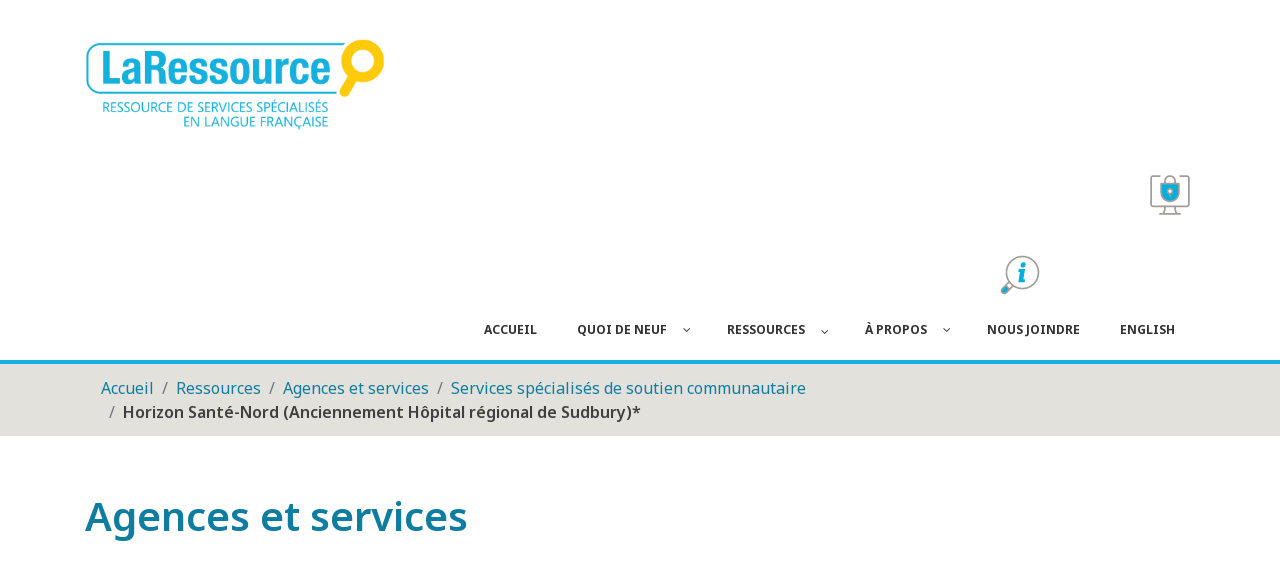

--- FILE ---
content_type: text/html; charset=utf-8
request_url: https://rsslf.ca/fr/ressources/agences-et-services/item/horizon-sante-nord-anciennement-hopital-regional-de-sudbury
body_size: 95447
content:

<!doctype html>
<html lang="fr-fr" dir="ltr">
    <head>
        <meta charset="utf-8">
        <meta name="viewport" content="width=device-width, initial-scale=1, shrink-to-fit=no">
        <link rel="canonical" href="https://rsslf.ca/fr/ressources/agences-et-services/item/horizon-sante-nord-anciennement-hopital-regional-de-sudbury">
        <base href="https://rsslf.ca/fr/ressources/agences-et-services/item/horizon-sante-nord-anciennement-hopital-regional-de-sudbury" />
	<meta http-equiv="content-type" content="text/html; charset=utf-8" />
	<meta name="description" content="La Ressource favorise les occasions de réseautage, l'établissement de moyens efficaces de partage de connaissances et de mécanismes de qualité pour maximiser l'accès aux services spécialisés en français en Ontario." />
	<meta name="generator" content="HELIX_ULTIMATE_GENERATOR_TEXT" />
	<title>Horizon Santé-Nord (Anciennement Hôpital régional de Sudbury)* - LaRessource</title>
	<link href="/fr/ressources/agences-et-services/item/horizon-sante-nord-anciennement-hopital-regional-de-sudbury" rel="canonical" />
	<link href="/templates/startuplanding/images/favicon.ico" rel="shortcut icon" type="image/vnd.microsoft.icon" />
	<link href="/templates/startuplanding/favicon.ico" rel="shortcut icon" type="image/vnd.microsoft.icon" />
	<link href="/media/zoo/assets/css/reset.css?ver=20200525" rel="stylesheet" type="text/css" />
	<link href="/media/zoo/applications/cookbook/templates/ressource/assets/css/zoo.css?ver=20200525" rel="stylesheet" type="text/css" />
	<link href="/plugins/system/wfmediaelement/css/mediaelementplayer.min.css" rel="stylesheet" type="text/css" />
	<link href="/plugins/system/jce/css/content.css?badb4208be409b1335b815dde676300e" rel="stylesheet" type="text/css" />
	<link href="//fonts.googleapis.com/css?family=Noto Sans:100,100i,200,200i,300,300i,400,400i,500,500i,600,600i,700,700i,800,800i,900,900i&subset=cyrillic-ext&display=swap" rel="stylesheet" media="none" onload="media=&quot;all&quot;" type="text/css" />
	<link href="/templates/startuplanding/css/bootstrap.min.css" rel="stylesheet" type="text/css" />
	<link href="/plugins/system/helixultimate/assets/css/system-j3.min.css" rel="stylesheet" type="text/css" />
	<link href="/templates/startuplanding/css/font-awesome.min.css" rel="stylesheet" type="text/css" />
	<link href="/templates/startuplanding/css/custom.css" rel="stylesheet" type="text/css" />
	<link href="/templates/startuplanding/css/fa-v4-shims.css" rel="stylesheet" type="text/css" />
	<link href="/templates/startuplanding/css/template.css" rel="stylesheet" type="text/css" />
	<link href="/templates/startuplanding/css/presets/default.css" rel="stylesheet" type="text/css" />
	<link href="/components/com_sppagebuilder/assets/css/font-awesome-5.min.css" rel="stylesheet" type="text/css" />
	<link href="/components/com_sppagebuilder/assets/css/font-awesome-v4-shims.css" rel="stylesheet" type="text/css" />
	<link href="/components/com_sppagebuilder/assets/css/animate.min.css" rel="stylesheet" type="text/css" />
	<link href="/components/com_sppagebuilder/assets/css/sppagebuilder.css" rel="stylesheet" type="text/css" />
	<link href="/components/com_sppagebuilder/assets/css/magnific-popup.css" rel="stylesheet" type="text/css" />
	<link href="/modules/mod_zoofilter/tmpl/default/style.css?ver=20200525" rel="stylesheet" type="text/css" />
	<link href="/media/djmegamenu/themes/custom202.css?v=4.0.1.pro" rel="stylesheet" type="text/css" />
	<link href="/modules/mod_djmegamenu/assets/css/animations.css?v=4.0.1.pro" rel="stylesheet" type="text/css" />
	<link href="/modules/mod_djmegamenu/assets/css/offcanvas.css?v=4.0.1.pro" rel="stylesheet" type="text/css" />
	<link href="/modules/mod_djmegamenu/mobilethemes/light/djmobilemenu.css?v=4.0.1.pro" rel="stylesheet" type="text/css" />
	<link href="//maxcdn.bootstrapcdn.com/font-awesome/4.7.0/css/font-awesome.min.css" rel="stylesheet" type="text/css" />
	<link href="/media/widgetkit/wk-styles-ee29e207.css" rel="stylesheet" type="text/css" id="wk-styles-css" />
	<style type="text/css">
body{font-family: 'Noto Sans', sans-serif;font-size: 20px;font-weight: 400;text-decoration: none;}
h2{font-family: 'Noto Sans', sans-serif;font-size: 35px;font-weight: 600;text-decoration: none;}
h3{font-family: 'Noto Sans', sans-serif;font-size: 24px;font-weight: 600;text-decoration: none;}
h4{font-family: 'Noto Sans', sans-serif;font-size: 23px;text-decoration: none;}
.logo-image {height:90px;}.logo-image-phone {height:90px;}		.dj-hideitem { display: none !important; }

		@media (min-width: 992px) {	
			#dj-megamenu202mobile { display: none; }
		}
		@media (max-width: 991px) {
			#dj-megamenu202, #dj-megamenu202sticky, #dj-megamenu202placeholder { display: none !important; }
		}
	
	</style>
	<script type="application/json" class="joomla-script-options new">{"data":{"breakpoints":{"tablet":991,"mobile":480},"header":{"stickyOffset":"100"}},"csrf.token":"aaf2e91ad558fef5d6a9a1194d18b2d2","system.paths":{"root":"","base":""}}</script>
	<script src="/media/jui/js/jquery.min.js?530498aca2cf77d3d025a69e1f2dcf4b" type="text/javascript"></script>
	<script src="/media/jui/js/jquery-noconflict.js?530498aca2cf77d3d025a69e1f2dcf4b" type="text/javascript"></script>
	<script src="/media/jui/js/jquery-migrate.min.js?530498aca2cf77d3d025a69e1f2dcf4b" type="text/javascript"></script>
	<script src="/media/zoo/assets/js/responsive.js?ver=20200525" type="text/javascript"></script>
	<script src="/components/com_zoo/assets/js/default.js?ver=20200525" type="text/javascript"></script>
	<script src="/plugins/system/wfmediaelement/js/mediaelement-and-player.min.js" type="text/javascript"></script>
	<script src="/templates/startuplanding/js/popper.min.js" type="text/javascript"></script>
	<script src="/templates/startuplanding/js/bootstrap.min.js" type="text/javascript"></script>
	<script src="/templates/startuplanding/js/main.js" type="text/javascript"></script>
	<script src="/components/com_sppagebuilder/assets/js/jquery.parallax.js?efcb014a6f41a6d880968ea58653b58d" type="text/javascript"></script>
	<script src="/components/com_sppagebuilder/assets/js/sppagebuilder.js?efcb014a6f41a6d880968ea58653b58d" defer="defer" type="text/javascript"></script>
	<script src="/components/com_sppagebuilder/assets/js/jquery.magnific-popup.min.js" type="text/javascript"></script>
	<script src="/modules/mod_zoofilter/assets/js/modernizr.custom.js?ver=20200525" type="text/javascript"></script>
	<script src="/modules/mod_zoofilter/assets/js/jquery.placehold.min.js?ver=20200525" type="text/javascript"></script>
	<script src="/modules/mod_zoofilter/assets/js/check_required.min.js?ver=20200525" type="text/javascript"></script>
	<script src="/modules/mod_zoofilter/tmpl/default/script.min.js?ver=20200525" type="text/javascript"></script>
	<script src="/modules/mod_djmegamenu/assets/js/jquery.djmegamenu.js?v=4.0.1.pro" type="text/javascript" defer="defer"></script>
	<script src="/modules/mod_djmegamenu/assets/js/jquery.djmobilemenu.js?v=4.0.1.pro" type="text/javascript" defer="defer"></script>
	<script src="/media/system/js/core.js?530498aca2cf77d3d025a69e1f2dcf4b" type="text/javascript"></script>
	<script src="/media/widgetkit/uikit2-eef155d9.js" type="text/javascript"></script>
	<script src="/media/widgetkit/wk-scripts-dfceff0b.js" type="text/javascript"></script>
	<script type="text/javascript">
jQuery(document).ready(function($){$("audio,video").mediaelementplayer();});template="startuplanding";jQuery(document).ready(function($){'use strict';
				if('hide' === 'hide') {
					$( '#sppb-addon-1583436243817' + ' .sppb-addon-accordion .sppb-panel-heading').removeClass('active');
				} else {
					$( '#sppb-addon-1583436243817' + ' .sppb-addon-accordion .sppb-panel-heading').addClass('active');
				}
				$( '#sppb-addon-1583436243817' + ' .sppb-addon-accordion .sppb-panel-collapse').hide();
			});
	(function(){
		var cb = function() {
			var add = function(css, id) {
				if(document.getElementById(id)) return;
				
				var l = document.createElement('link'); l.rel = 'stylesheet'; l.id = id; l.href = css;
				var h = document.getElementsByTagName('head')[0]; h.appendChild(l);
			}
			add('/media/djextensions/css/animate.min.css', 'animate_min_css');
			add('/media/djextensions/css/animate.ext.css', 'animate_ext_css');
		};
		var raf = requestAnimationFrame || mozRequestAnimationFrame || webkitRequestAnimationFrame || msRequestAnimationFrame;
		if (raf) raf(cb);
		else window.addEventListener('load', cb);
	})();
	</script>
	<meta property="og:url" content="https://rsslf.ca/fr/ressources/agences-et-services/item/horizon-sante-nord-anciennement-hopital-regional-de-sudbury" />
<!-- Google tag (gtag.js) -->
<script async src="https://www.googletagmanager.com/gtag/js?id=G-0NWPNMR394"></script>
<script>
  window.dataLayer = window.dataLayer || [];
  function gtag(){dataLayer.push(arguments);}
  gtag('js', new Date());

  gtag('config', 'G-0NWPNMR394');
</script>

        <!-- Dependencies -->
        <script src="/templates/startuplanding/thirdparty/js.cookie.js"></script>

        <!-- CSS -->
        <link rel="stylesheet" href="/templates/startuplanding/build/ableplayer.min.css" type="text/css"/>

        <!-- JavaScript -->
        <script src="/templates/startuplanding/build/ableplayer.min.js"></script>
    </head>
    <body class="site helix-ultimate hu com_zoo com-zoo view- layout-default task-item itemid-165 fr-fr ltr layout-fluid offcanvas-init offcanvs-position-right agency"><div class="dj-offcanvas-wrapper"><div class="dj-offcanvas-pusher"><div class="dj-offcanvas-pusher-in">
            <div class="sp-preloader"><div></div></div>
    
    <div class="body-wrapper">
        <div class="body-innerwrapper">
                        
<section id="sp-section-1" >

						<div class="container">
				<div class="container-inner">
			
	
<div class="row">
	<div id="sp-haut-du-site" class="col-lg-12 "><div class="sp-column "><div class="sp-module "><div class="sp-module-content"><div class="mod-sppagebuilder  sp-page-builder" data-module_id="205">
	<div class="page-content">
		<div id="menu-du-haut" class="sppb-section" ><div class="sppb-container-inner"><div class="sppb-row"><div class="sppb-col-md-12" id="column-wrap-id-1587491747551"><div id="column-id-1587491747551" class="sppb-column" ><div class="sppb-column-addons"></div></div></div><div class="sppb-col-md-3 sppb-col-sm-4 sppb-col-xs-5" id="column-wrap-id-1587491747552"><div id="column-id-1587491747552" class="sppb-column" ><div class="sppb-column-addons"><div id="section-id-1587492862289" class="sppb-section sppb-section-content-center" ><div class="sppb-container-inner"><div class="sppb-row sppb-align-center"><div class="sppb-col-md-12" id="column-wrap-id-1587492862290"><div id="column-id-1587492862290" class="sppb-column" ><div class="sppb-column-addons"><div id="sppb-addon-wrapper-1587491747557" class="sppb-addon-wrapper"><div id="sppb-addon-1587491747557" class="clearfix "     ><div class="sppb-addon sppb-addon-single-image sppb-text-center "><div class="sppb-addon-content"><div class="sppb-addon-single-image-container"><a  href="/"><img class="sppb-img-responsive" src="/images/logo_laressource_top_03.png"  alt="LaRessource, Ressource de services spécialisés en langue française" title=""   /></a></div></div></div><style type="text/css">#sppb-addon-wrapper-1587491747557 {
margin:29px 0px 0 0px;}
#sppb-addon-1587491747557 {
	box-shadow: 0 0 0 0 #ffffff;
padding:10px 0 10px 0;}
#sppb-addon-1587491747557 {
}
#sppb-addon-1587491747557.sppb-element-loaded {
}
@media (min-width: 768px) and (max-width: 991px) {#sppb-addon-1587491747557 {}#sppb-addon-wrapper-1587491747557 {margin-top: 20px;margin-right: 0px;margin-bottom: 20px;margin-left: 0px;}}@media (max-width: 767px) {#sppb-addon-1587491747557 {}#sppb-addon-wrapper-1587491747557 {margin-top: 10px;margin-right: 0px;margin-bottom: 10px;margin-left: 0px;}}#sppb-addon-1587491747557 a{text-decoration:none;border:none!important;display:block;}</style><style type="text/css">#sppb-addon-1587491747557 img{}@media (min-width: 768px) and (max-width: 991px) {#sppb-addon-1587491747557 img{}}@media (max-width: 767px) {#sppb-addon-1587491747557 img{}}</style></div></div></div></div></div></div></div></div><style type="text/css">.sp-page-builder .page-content #section-id-1581352335721{padding-top:0;padding-right:0px;padding-bottom:0;padding-left:0px;margin-top:0px;margin-right:0px;margin-bottom:0px;margin-left:0px;box-shadow:0 0 0 0 #ffffff;}#column-id-1581352335719{box-shadow:0 0 0 0 #fff;}#column-id-1581352335720{box-shadow:0 0 0 0 #fff;}.sp-page-builder .page-content #section-id-1581016994328{padding-top:20px;padding-right:0px;padding-bottom:20px;padding-left:0px;margin-top:0px;margin-right:0px;margin-bottom:0px;margin-left:0px;color:#ffffff;background-color:#666;box-shadow:0 0 0 0 #ffffff;}#column-id-1581016994327{box-shadow:0 0 0 0 #fff;}.sp-page-builder .page-content #fix-bottom-footer{padding-top:50px;padding-right:0px;padding-bottom:30px;padding-left:0px;margin-top:0px;margin-right:auto;margin-bottom:0px;margin-left:auto;color:#333333;background-color:#e3e1dc;}@media (min-width:768px) and (max-width:991px) { .sp-page-builder .page-content #fix-bottom-footer{padding-top:0px;padding-right:0px;padding-bottom:0px;padding-left:1px;} }@media (max-width:767px) { .sp-page-builder .page-content #fix-bottom-footer{padding-top:40px;padding-right:0px;padding-bottom:30px;padding-left:0px;} }#column-id-1535526353869{box-shadow:0 0 0 0 #fff;}#column-id-1535526353870{box-shadow:0 0 0 0 #fff;}.sp-page-builder .page-content #section-id-1535526354055{padding-top:0px;padding-right:0px;padding-bottom:0px;padding-left:0px;margin-top:0px;margin-right:0px;margin-bottom:0px;margin-left:0px;}@media (max-width:767px) { .sp-page-builder .page-content #section-id-1535526354055{padding-top:20px;padding-right:0px;padding-bottom:0px;padding-left:0px;margin-top:0;margin-right:0;margin-bottom:0;margin-left:0;} }#column-id-1535526354056{box-shadow:0 0 0 0 #fff;}#column-id-1535526354059{box-shadow:0 0 0 0 #fff;}.sp-page-builder .page-content #fix-bottom-footer{padding-top:50px;padding-right:0px;padding-bottom:30px;padding-left:0px;margin-top:0px;margin-right:auto;margin-bottom:0px;margin-left:auto;color:#333333;background-color:#e3e1dc;}@media (max-width:767px) { .sp-page-builder .page-content #fix-bottom-footer{padding-top:40px;padding-right:0px;padding-bottom:30px;padding-left:0px;} }#column-id-1589904360901{box-shadow:0 0 0 0 #fff;}#column-id-1589904360903{box-shadow:0 0 0 0 #fff;}.sp-page-builder .page-content #section-id-1589904360904{padding-top:0px;padding-right:0px;padding-bottom:0px;padding-left:0px;margin-top:0px;margin-right:0px;margin-bottom:0px;margin-left:0px;}@media (max-width:767px) { .sp-page-builder .page-content #section-id-1589904360904{padding-top:20px;padding-right:0px;padding-bottom:0px;padding-left:0px;margin-top:0;margin-right:0;margin-bottom:0;margin-left:0;} }#column-id-1589904360905{box-shadow:0 0 0 0 #fff;}#column-id-1589904360908{box-shadow:0 0 0 0 #fff;}.sp-page-builder .page-content #section-id-1583436243811{padding-top:50px;padding-right:0px;padding-bottom:0;padding-left:0px;margin-top:0px;margin-right:0px;margin-bottom:0px;margin-left:0px;box-shadow:0 0 0 0 #ffffff;}#column-id-1583436243810{box-shadow:0 0 0 0 #fff;}.sp-page-builder .page-content #menu-du-haut{padding-top:0;padding-right:0px;padding-bottom:0;padding-left:0px;margin-top:0px;margin-right:0px;margin-bottom:0px;margin-left:0px;box-shadow:0 0 0 0 #ffffff;}#column-id-1587491747551{box-shadow:0 0 0 0 #fff;}#column-id-1587491747552{box-shadow:0 0 0 0 #fff;}.sp-page-builder .page-content #section-id-1587492862289{padding-top:0;padding-right:0px;padding-bottom:0;padding-left:0px;margin-top:0px;margin-right:0px;margin-bottom:0px;margin-left:0px;box-shadow:0 0 0 0 #ffffff;}#column-id-1587492862290{box-shadow:0 0 0 0 #fff;}</style></div></div></div><div class="sppb-col-md-9 sppb-col-sm-8 sppb-col-xs-7" id="column-wrap-id-1587491747553"><div id="column-id-1587491747553" class="sppb-column" ><div class="sppb-column-addons"><div id="mobile-top-site-quick-icon" class="sppb-section sppb-hidden-sm sppb-hidden-xs" ><div class="sppb-container-inner"><div class="sppb-row"><div class="sppb-col-md-12" id="column-wrap-id-1587492608956"><div id="column-id-1587492608956" class="sppb-column" ><div class="sppb-column-addons"><div id="sppb-addon-wrapper-1587492173776" class="sppb-addon-wrapper"><div id="sppb-addon-1587492173776" class="clearfix "     ><div class="sppb-addon sppb-addon-module "><div class="sppb-addon-content"><div class="sp-module "><div class="sp-module-content"><div class="mod-sppagebuilder  sp-page-builder" data-module_id="171">
	<div class="page-content">
		<div id="section-id-1581352335721" class="sppb-section image-link quick-icon-top sppb-section-content-center" ><div class="sppb-container-inner"><div class="sppb-row sppb-align-center"><div class="sppb-col-md-6 sppb-col-sm-6 sppb-col-xs-6" id="column-wrap-id-1581352335719"><div id="column-id-1581352335719" class="sppb-column" ><div class="sppb-column-addons"><div id="sppb-addon-wrapper-1595259222236" class="sppb-addon-wrapper"><div id="sppb-addon-1595259222236" class="clearfix "     ><div class="sppb-addon sppb-addon-raw-html "><div class="sppb-addon-content"><a style="display: block; width: 50px; height: 50px;" title="Accès Sécurisé - Portail" href="/accueil-portail"><img class="sppb-img-responsive" src="/images/2020/02/06/icons_portail.svg" alt=""></a></div></div><style type="text/css">#sppb-addon-wrapper-1595259222236 {
margin:0 0px 0 0px;}
#sppb-addon-1595259222236 {
	box-shadow: 0 0 0 0 #ffffff;
}
#sppb-addon-1595259222236 {
}
#sppb-addon-1595259222236.sppb-element-loaded {
}
@media (min-width: 768px) and (max-width: 991px) {#sppb-addon-1595259222236 {}#sppb-addon-wrapper-1595259222236 {margin-top: 20px;margin-right: 0px;margin-bottom: 0;margin-left: 0px;}}@media (max-width: 767px) {#sppb-addon-1595259222236 {}#sppb-addon-wrapper-1595259222236 {margin-top: 10px;margin-right: 0px;margin-bottom: 0;margin-left: 0px;}}</style></div></div></div></div></div><div class="sppb-col-md-6 sppb-col-sm-6 sppb-col-xs-6" id="column-wrap-id-1581352335720"><div id="column-id-1581352335720" class="sppb-column" ><div class="sppb-column-addons"><div id="sppb-addon-wrapper-1583513067007" class="sppb-addon-wrapper"><div id="sppb-addon-1583513067007" class="clearfix "     ><div class="sppb-addon sppb-addon-raw-html "><div class="sppb-addon-content"><a style="display: block; width: 50px; height: 50px;" title="Recherche avancée" href="/recherche"><img class="sppb-img-responsive" src="/images/2020/02/06/icons_ressources.svg" alt=""></a></div></div><style type="text/css">#sppb-addon-wrapper-1583513067007 {
margin:0 0px 0 0px;}
#sppb-addon-1583513067007 {
	box-shadow: 0 0 0 0 #ffffff;
}
#sppb-addon-1583513067007 {
}
#sppb-addon-1583513067007.sppb-element-loaded {
}
@media (min-width: 768px) and (max-width: 991px) {#sppb-addon-1583513067007 {}#sppb-addon-wrapper-1583513067007 {margin-top: 0px;margin-right: 0px;margin-bottom: 20px;margin-left: 0px;}}@media (max-width: 767px) {#sppb-addon-1583513067007 {}#sppb-addon-wrapper-1583513067007 {margin-top: 0px;margin-right: 0px;margin-bottom: 10px;margin-left: 0px;}}</style></div></div></div></div></div></div></div></div><style type="text/css">.sp-page-builder .page-content #section-id-1581352335721{padding-top:0;padding-right:0px;padding-bottom:0;padding-left:0px;margin-top:0px;margin-right:0px;margin-bottom:0px;margin-left:0px;box-shadow:0 0 0 0 #ffffff;}#column-id-1581352335719{box-shadow:0 0 0 0 #fff;}#column-id-1581352335720{box-shadow:0 0 0 0 #fff;}.sp-page-builder .page-content #section-id-1581016994328{padding-top:20px;padding-right:0px;padding-bottom:20px;padding-left:0px;margin-top:0px;margin-right:0px;margin-bottom:0px;margin-left:0px;color:#ffffff;background-color:#666;box-shadow:0 0 0 0 #ffffff;}#column-id-1581016994327{box-shadow:0 0 0 0 #fff;}.sp-page-builder .page-content #fix-bottom-footer{padding-top:50px;padding-right:0px;padding-bottom:30px;padding-left:0px;margin-top:0px;margin-right:auto;margin-bottom:0px;margin-left:auto;color:#333333;background-color:#e3e1dc;}@media (min-width:768px) and (max-width:991px) { .sp-page-builder .page-content #fix-bottom-footer{padding-top:0px;padding-right:0px;padding-bottom:0px;padding-left:1px;} }@media (max-width:767px) { .sp-page-builder .page-content #fix-bottom-footer{padding-top:40px;padding-right:0px;padding-bottom:30px;padding-left:0px;} }#column-id-1535526353869{box-shadow:0 0 0 0 #fff;}#column-id-1535526353870{box-shadow:0 0 0 0 #fff;}.sp-page-builder .page-content #section-id-1535526354055{padding-top:0px;padding-right:0px;padding-bottom:0px;padding-left:0px;margin-top:0px;margin-right:0px;margin-bottom:0px;margin-left:0px;}@media (max-width:767px) { .sp-page-builder .page-content #section-id-1535526354055{padding-top:20px;padding-right:0px;padding-bottom:0px;padding-left:0px;margin-top:0;margin-right:0;margin-bottom:0;margin-left:0;} }#column-id-1535526354056{box-shadow:0 0 0 0 #fff;}#column-id-1535526354059{box-shadow:0 0 0 0 #fff;}.sp-page-builder .page-content #fix-bottom-footer{padding-top:50px;padding-right:0px;padding-bottom:30px;padding-left:0px;margin-top:0px;margin-right:auto;margin-bottom:0px;margin-left:auto;color:#333333;background-color:#e3e1dc;}@media (max-width:767px) { .sp-page-builder .page-content #fix-bottom-footer{padding-top:40px;padding-right:0px;padding-bottom:30px;padding-left:0px;} }#column-id-1589904360901{box-shadow:0 0 0 0 #fff;}#column-id-1589904360903{box-shadow:0 0 0 0 #fff;}.sp-page-builder .page-content #section-id-1589904360904{padding-top:0px;padding-right:0px;padding-bottom:0px;padding-left:0px;margin-top:0px;margin-right:0px;margin-bottom:0px;margin-left:0px;}@media (max-width:767px) { .sp-page-builder .page-content #section-id-1589904360904{padding-top:20px;padding-right:0px;padding-bottom:0px;padding-left:0px;margin-top:0;margin-right:0;margin-bottom:0;margin-left:0;} }#column-id-1589904360905{box-shadow:0 0 0 0 #fff;}#column-id-1589904360908{box-shadow:0 0 0 0 #fff;}.sp-page-builder .page-content #section-id-1583436243811{padding-top:50px;padding-right:0px;padding-bottom:0;padding-left:0px;margin-top:0px;margin-right:0px;margin-bottom:0px;margin-left:0px;box-shadow:0 0 0 0 #ffffff;}#column-id-1583436243810{box-shadow:0 0 0 0 #fff;}.sp-page-builder .page-content #menu-du-haut{padding-top:0;padding-right:0px;padding-bottom:0;padding-left:0px;margin-top:0px;margin-right:0px;margin-bottom:0px;margin-left:0px;box-shadow:0 0 0 0 #ffffff;}#column-id-1587491747551{box-shadow:0 0 0 0 #fff;}#column-id-1587491747552{box-shadow:0 0 0 0 #fff;}.sp-page-builder .page-content #section-id-1587492862289{padding-top:0;padding-right:0px;padding-bottom:0;padding-left:0px;margin-top:0px;margin-right:0px;margin-bottom:0px;margin-left:0px;box-shadow:0 0 0 0 #ffffff;}#column-id-1587492862290{box-shadow:0 0 0 0 #fff;}#column-id-1587491747553{box-shadow:0 0 0 0 #fff;}.sp-page-builder .page-content #mobile-top-site-quick-icon{padding-top:0;padding-right:0px;padding-bottom:0;padding-left:0px;margin-top:0px;margin-right:0px;margin-bottom:0px;margin-left:0px;box-shadow:0 0 0 0 #ffffff;}#column-id-1587492608956{box-shadow:0 0 0 0 #fff;}.sp-page-builder .page-content #section-id-1581352335721{padding-top:20px;padding-right:0px;padding-bottom:0;padding-left:0px;margin-top:0px;margin-right:0px;margin-bottom:0px;margin-left:0px;box-shadow:0 0 0 0 #ffffff;width:200px;}#column-id-1581352335719{box-shadow:0 0 0 0 #fff;}#column-id-1581352335720{box-shadow:0 0 0 0 #fff;}</style>	</div>
</div>
</div></div></div></div><style type="text/css">#sppb-addon-wrapper-1587492173776 {
margin:0px 0px 0 auto;}
#sppb-addon-1587492173776 {
	box-shadow: 0 0 0 0 #ffffff;
}
#sppb-addon-1587492173776 {
}
#sppb-addon-1587492173776.sppb-element-loaded {
}
@media (min-width: 768px) and (max-width: 991px) {#sppb-addon-1587492173776 {}#sppb-addon-wrapper-1587492173776 {margin-top: 0px;margin-right: 0px;margin-bottom: 20px;margin-left: 0px;}}@media (max-width: 767px) {#sppb-addon-1587492173776 {}#sppb-addon-wrapper-1587492173776 {margin-top: 0px;margin-right: 0px;margin-bottom: 10px;margin-left: 0px;}}#sppb-addon-1587492173776 .sppb-section.image-link{float:right;}</style></div></div></div></div></div></div></div></div><style type="text/css">.sp-page-builder .page-content #section-id-1581352335721{padding-top:0;padding-right:0px;padding-bottom:0;padding-left:0px;margin-top:0px;margin-right:0px;margin-bottom:0px;margin-left:0px;box-shadow:0 0 0 0 #ffffff;}#column-id-1581352335719{box-shadow:0 0 0 0 #fff;}#column-id-1581352335720{box-shadow:0 0 0 0 #fff;}.sp-page-builder .page-content #section-id-1581016994328{padding-top:20px;padding-right:0px;padding-bottom:20px;padding-left:0px;margin-top:0px;margin-right:0px;margin-bottom:0px;margin-left:0px;color:#ffffff;background-color:#666;box-shadow:0 0 0 0 #ffffff;}#column-id-1581016994327{box-shadow:0 0 0 0 #fff;}.sp-page-builder .page-content #fix-bottom-footer{padding-top:50px;padding-right:0px;padding-bottom:30px;padding-left:0px;margin-top:0px;margin-right:auto;margin-bottom:0px;margin-left:auto;color:#333333;background-color:#e3e1dc;}@media (min-width:768px) and (max-width:991px) { .sp-page-builder .page-content #fix-bottom-footer{padding-top:0px;padding-right:0px;padding-bottom:0px;padding-left:1px;} }@media (max-width:767px) { .sp-page-builder .page-content #fix-bottom-footer{padding-top:40px;padding-right:0px;padding-bottom:30px;padding-left:0px;} }#column-id-1535526353869{box-shadow:0 0 0 0 #fff;}#column-id-1535526353870{box-shadow:0 0 0 0 #fff;}.sp-page-builder .page-content #section-id-1535526354055{padding-top:0px;padding-right:0px;padding-bottom:0px;padding-left:0px;margin-top:0px;margin-right:0px;margin-bottom:0px;margin-left:0px;}@media (max-width:767px) { .sp-page-builder .page-content #section-id-1535526354055{padding-top:20px;padding-right:0px;padding-bottom:0px;padding-left:0px;margin-top:0;margin-right:0;margin-bottom:0;margin-left:0;} }#column-id-1535526354056{box-shadow:0 0 0 0 #fff;}#column-id-1535526354059{box-shadow:0 0 0 0 #fff;}.sp-page-builder .page-content #fix-bottom-footer{padding-top:50px;padding-right:0px;padding-bottom:30px;padding-left:0px;margin-top:0px;margin-right:auto;margin-bottom:0px;margin-left:auto;color:#333333;background-color:#e3e1dc;}@media (max-width:767px) { .sp-page-builder .page-content #fix-bottom-footer{padding-top:40px;padding-right:0px;padding-bottom:30px;padding-left:0px;} }#column-id-1589904360901{box-shadow:0 0 0 0 #fff;}#column-id-1589904360903{box-shadow:0 0 0 0 #fff;}.sp-page-builder .page-content #section-id-1589904360904{padding-top:0px;padding-right:0px;padding-bottom:0px;padding-left:0px;margin-top:0px;margin-right:0px;margin-bottom:0px;margin-left:0px;}@media (max-width:767px) { .sp-page-builder .page-content #section-id-1589904360904{padding-top:20px;padding-right:0px;padding-bottom:0px;padding-left:0px;margin-top:0;margin-right:0;margin-bottom:0;margin-left:0;} }#column-id-1589904360905{box-shadow:0 0 0 0 #fff;}#column-id-1589904360908{box-shadow:0 0 0 0 #fff;}.sp-page-builder .page-content #section-id-1583436243811{padding-top:50px;padding-right:0px;padding-bottom:0;padding-left:0px;margin-top:0px;margin-right:0px;margin-bottom:0px;margin-left:0px;box-shadow:0 0 0 0 #ffffff;}#column-id-1583436243810{box-shadow:0 0 0 0 #fff;}.sp-page-builder .page-content #menu-du-haut{padding-top:0;padding-right:0px;padding-bottom:0;padding-left:0px;margin-top:0px;margin-right:0px;margin-bottom:0px;margin-left:0px;box-shadow:0 0 0 0 #ffffff;}#column-id-1587491747551{box-shadow:0 0 0 0 #fff;}#column-id-1587491747552{box-shadow:0 0 0 0 #fff;}.sp-page-builder .page-content #section-id-1587492862289{padding-top:0;padding-right:0px;padding-bottom:0;padding-left:0px;margin-top:0px;margin-right:0px;margin-bottom:0px;margin-left:0px;box-shadow:0 0 0 0 #ffffff;}#column-id-1587492862290{box-shadow:0 0 0 0 #fff;}#column-id-1587491747553{box-shadow:0 0 0 0 #fff;}.sp-page-builder .page-content #mobile-top-site-quick-icon{padding-top:0;padding-right:0px;padding-bottom:0;padding-left:0px;margin-top:0px;margin-right:0px;margin-bottom:0px;margin-left:0px;box-shadow:0 0 0 0 #ffffff;}#column-id-1587492608956{box-shadow:0 0 0 0 #fff;}.sp-page-builder .page-content #section-id-1581352335721{padding-top:20px;padding-right:0px;padding-bottom:0;padding-left:0px;margin-top:0px;margin-right:0px;margin-bottom:0px;margin-left:0px;box-shadow:0 0 0 0 #ffffff;width:200px;}#column-id-1581352335719{box-shadow:0 0 0 0 #fff;}#column-id-1581352335720{box-shadow:0 0 0 0 #fff;}</style><div id="mobile-top-site-menu" class="sppb-section" ><div class="sppb-container-inner"><div class="sppb-row"><div class="sppb-col-md-12" id="column-wrap-id-1587492173771"><div id="column-id-1587492173771" class="sppb-column" ><div class="sppb-column-addons"><div id="sppb-addon-wrapper-1587491747560" class="sppb-addon-wrapper"><div id="sppb-addon-1587491747560" class="clearfix "     ><div class="sppb-addon sppb-addon-module "><div class="sppb-addon-content">
<div class="dj-megamenu-wrapper">

<div id="dj-megamenu202sticky" class="dj-megamenu dj-megamenu-custom202  dj-megamenu-sticky" style="display: none;">
			<div id="dj-megamenu202stickylogo" class="dj-stickylogo dj-align-left">
			<a href="https://rsslf.ca/">
				<img src="/images/logo_laressource_top_03.png" alt="LaRessource" />
			</a>
		</div>
	</div>

<ul id="dj-megamenu202" class="dj-megamenu dj-fa-1 dj-megamenu-custom202 horizontalMenu "
	data-options='{"wrap":null,"animIn":"fadeInUp","animOut":"zoomOut","animSpeed":"normal","openDelay":"250","closeDelay":"500","event":"mouseenter","fixed":"1","offset":"0","theme":"custom202","direction":"ltr","wcag":"1"}' data-trigger="991">
<li class="dj-up itemid195 first"><a class="dj-up_a  " href="/fr/" ><span >Accueil</span></a></li><li class="dj-up itemid735 parent"><a class="dj-up_a  " href="/fr/quoi-de-neuf" ><span class="dj-drop" >Quoi de neuf<em class="arrow" aria-hidden="true"></em></span></a><div class="dj-subwrap  single_column subcols1" style=""><div class="dj-subwrap-in" style="width:300px;"><div class="dj-subcol" style="width:300px"><ul class="dj-submenu"><li class="itemid739 first"><a href="/fr/quoi-de-neuf/baladodiffusion" >Baladodiffusions</a></li><li class="itemid1316"><a href="/fr/quoi-de-neuf/groupe-de-discussion" >Groupes de discussion</a></li><li class="itemid1317"><a href="/fr/quoi-de-neuf/infolettres" >Infolettres</a></li></ul></div><div style="clear:both;height:0"></div></div></div></li><li class="dj-up itemid142 active parent"><a class="dj-up_a active " href="/fr/ressources" ><span class="dj-drop" >Ressources<em class="arrow" aria-hidden="true"></em></span></a><div class="dj-subwrap  single_column subcols1" style=""><div class="dj-subwrap-in" style="width:300px;"><div class="dj-subcol" style="width:300px"><ul class="dj-submenu"><li class="itemid165 first current active"><a class="active " href="/fr/ressources/agences-et-services" >Agences et services</a></li><li class="itemid167"><a href="/fr/ressources/documents-et-publications" >Documents et publications</a></li><li class="itemid166"><a href="/fr/ressources/liens-utiles" >Liens utiles</a></li></ul></div><div style="clear:both;height:0"></div></div></div></li><li class="dj-up itemid140 parent"><a class="dj-up_a  " href="/fr/a-propos/mandat-et-fonctions" ><span class="dj-drop" >À propos <em class="arrow" aria-hidden="true"></em></span></a><div class="dj-subwrap  single_column subcols1" style=""><div class="dj-subwrap-in" style="width:300px;"><div class="dj-subcol" style="width:300px"><ul class="dj-submenu"><li class="itemid736 first"><a href="/fr/a-propos/mandat-et-fonctions" >Mandat et fonctions</a></li><li class="itemid737"><a href="/fr/a-propos/notre-equipe-et-nos-partenaires" >Notre équipe et nos partenaires</a></li></ul></div><div style="clear:both;height:0"></div></div></div></li><li class="dj-up itemid159"><a class="dj-up_a  " href="/fr/nous-joindre" ><span >Nous joindre</span></a></li><li class="dj-up itemid829"><a class="dj-up_a  " href="/fr/english-information" ><span >English</span></a></li></ul>


	<div id="dj-megamenu202mobile" class="dj-megamenu-offcanvas dj-megamenu-offcanvas-light ">
		<a href="#" class="dj-mobile-open-btn" aria-label="Open mobile menu"><span class="fa fa-bars" aria-hidden="true"></span></a>		
		<aside id="dj-megamenu202offcanvas" class="dj-offcanvas dj-fa-1 dj-offcanvas-light " data-effect="2">
			<div class="dj-offcanvas-top">
				<a href="#" class="dj-offcanvas-close-btn" aria-label="Close mobile menu"><span class="fa fa-close" aria-hidden="true"></span></a>
			</div>
							<div class="dj-offcanvas-logo">
					<a href="https://rsslf.ca/">
						<img src="/images/logo_laressource_top_03.png" alt="LaRessource" />
					</a>
				</div>
						
						
			<div class="dj-offcanvas-content">			
				<ul class="dj-mobile-nav dj-mobile-light ">
<li class="dj-mobileitem itemid-195"><a href="/fr/" >Accueil</a></li><li class="dj-mobileitem itemid-735 deeper parent"><a href="/fr/quoi-de-neuf" >Quoi de neuf</a><ul class="dj-mobile-nav-child"><li class="dj-mobileitem itemid-739"><a href="/fr/quoi-de-neuf/baladodiffusion" >Baladodiffusions</a></li><li class="dj-mobileitem itemid-1316"><a href="/fr/quoi-de-neuf/groupe-de-discussion" >Groupes de discussion</a></li><li class="dj-mobileitem itemid-1317"><a href="/fr/quoi-de-neuf/infolettres" >Infolettres</a></li></ul></li><li class="dj-mobileitem itemid-142 deeper parent"><a href="/fr/ressources" >Ressources</a><ul class="dj-mobile-nav-child"><li class="dj-mobileitem itemid-165 current"><a href="/fr/ressources/agences-et-services" >Agences et services</a></li><li class="dj-mobileitem itemid-167"><a href="/fr/ressources/documents-et-publications" >Documents et publications</a></li><li class="dj-mobileitem itemid-166"><a href="/fr/ressources/liens-utiles" >Liens utiles</a></li></ul></li><li class="dj-mobileitem itemid-140 deeper parent"><a href="/fr/a-propos/mandat-et-fonctions" >À propos </a><ul class="dj-mobile-nav-child"><li class="dj-mobileitem itemid-736"><a href="/fr/a-propos/mandat-et-fonctions" >Mandat et fonctions</a></li><li class="dj-mobileitem itemid-737"><a href="/fr/a-propos/notre-equipe-et-nos-partenaires" >Notre équipe et nos partenaires</a></li></ul></li><li class="dj-mobileitem itemid-159"><a href="/fr/nous-joindre" >Nous joindre</a></li><li class="dj-mobileitem itemid-829"><a href="/fr/english-information" >English</a></li></ul>
			</div>
			
						
			<div class="dj-offcanvas-end" tabindex="0"></div>
		</aside>
	</div>


</div></div></div><style type="text/css">#sppb-addon-wrapper-1587491747560 {
margin:0px 0px 0 0px;}
#sppb-addon-1587491747560 {
	box-shadow: 0 0 0 0 #ffffff;
}
#sppb-addon-1587491747560 {
}
#sppb-addon-1587491747560.sppb-element-loaded {
}
@media (min-width: 768px) and (max-width: 991px) {#sppb-addon-1587491747560 {}#sppb-addon-wrapper-1587491747560 {margin-top: 0px;margin-right: 0px;margin-bottom: 20px;margin-left: 0px;}}@media (max-width: 767px) {#sppb-addon-1587491747560 {}#sppb-addon-wrapper-1587491747560 {margin-top: 0px;margin-right: 0px;margin-bottom: 10px;margin-left: 0px;}}</style></div></div></div></div></div></div></div></div><style type="text/css">.sp-page-builder .page-content #section-id-1581352335721{padding-top:0;padding-right:0px;padding-bottom:0;padding-left:0px;margin-top:0px;margin-right:0px;margin-bottom:0px;margin-left:0px;box-shadow:0 0 0 0 #ffffff;}#column-id-1581352335719{box-shadow:0 0 0 0 #fff;}#column-id-1581352335720{box-shadow:0 0 0 0 #fff;}.sp-page-builder .page-content #section-id-1581016994328{padding-top:20px;padding-right:0px;padding-bottom:20px;padding-left:0px;margin-top:0px;margin-right:0px;margin-bottom:0px;margin-left:0px;color:#ffffff;background-color:#666;box-shadow:0 0 0 0 #ffffff;}#column-id-1581016994327{box-shadow:0 0 0 0 #fff;}.sp-page-builder .page-content #fix-bottom-footer{padding-top:50px;padding-right:0px;padding-bottom:30px;padding-left:0px;margin-top:0px;margin-right:auto;margin-bottom:0px;margin-left:auto;color:#333333;background-color:#e3e1dc;}@media (min-width:768px) and (max-width:991px) { .sp-page-builder .page-content #fix-bottom-footer{padding-top:0px;padding-right:0px;padding-bottom:0px;padding-left:1px;} }@media (max-width:767px) { .sp-page-builder .page-content #fix-bottom-footer{padding-top:40px;padding-right:0px;padding-bottom:30px;padding-left:0px;} }#column-id-1535526353869{box-shadow:0 0 0 0 #fff;}#column-id-1535526353870{box-shadow:0 0 0 0 #fff;}.sp-page-builder .page-content #section-id-1535526354055{padding-top:0px;padding-right:0px;padding-bottom:0px;padding-left:0px;margin-top:0px;margin-right:0px;margin-bottom:0px;margin-left:0px;}@media (max-width:767px) { .sp-page-builder .page-content #section-id-1535526354055{padding-top:20px;padding-right:0px;padding-bottom:0px;padding-left:0px;margin-top:0;margin-right:0;margin-bottom:0;margin-left:0;} }#column-id-1535526354056{box-shadow:0 0 0 0 #fff;}#column-id-1535526354059{box-shadow:0 0 0 0 #fff;}.sp-page-builder .page-content #fix-bottom-footer{padding-top:50px;padding-right:0px;padding-bottom:30px;padding-left:0px;margin-top:0px;margin-right:auto;margin-bottom:0px;margin-left:auto;color:#333333;background-color:#e3e1dc;}@media (max-width:767px) { .sp-page-builder .page-content #fix-bottom-footer{padding-top:40px;padding-right:0px;padding-bottom:30px;padding-left:0px;} }#column-id-1589904360901{box-shadow:0 0 0 0 #fff;}#column-id-1589904360903{box-shadow:0 0 0 0 #fff;}.sp-page-builder .page-content #section-id-1589904360904{padding-top:0px;padding-right:0px;padding-bottom:0px;padding-left:0px;margin-top:0px;margin-right:0px;margin-bottom:0px;margin-left:0px;}@media (max-width:767px) { .sp-page-builder .page-content #section-id-1589904360904{padding-top:20px;padding-right:0px;padding-bottom:0px;padding-left:0px;margin-top:0;margin-right:0;margin-bottom:0;margin-left:0;} }#column-id-1589904360905{box-shadow:0 0 0 0 #fff;}#column-id-1589904360908{box-shadow:0 0 0 0 #fff;}.sp-page-builder .page-content #section-id-1583436243811{padding-top:50px;padding-right:0px;padding-bottom:0;padding-left:0px;margin-top:0px;margin-right:0px;margin-bottom:0px;margin-left:0px;box-shadow:0 0 0 0 #ffffff;}#column-id-1583436243810{box-shadow:0 0 0 0 #fff;}.sp-page-builder .page-content #menu-du-haut{padding-top:0;padding-right:0px;padding-bottom:0;padding-left:0px;margin-top:0px;margin-right:0px;margin-bottom:0px;margin-left:0px;box-shadow:0 0 0 0 #ffffff;}#column-id-1587491747551{box-shadow:0 0 0 0 #fff;}#column-id-1587491747552{box-shadow:0 0 0 0 #fff;}.sp-page-builder .page-content #section-id-1587492862289{padding-top:0;padding-right:0px;padding-bottom:0;padding-left:0px;margin-top:0px;margin-right:0px;margin-bottom:0px;margin-left:0px;box-shadow:0 0 0 0 #ffffff;}#column-id-1587492862290{box-shadow:0 0 0 0 #fff;}#column-id-1587491747553{box-shadow:0 0 0 0 #fff;}.sp-page-builder .page-content #mobile-top-site-quick-icon{padding-top:0;padding-right:0px;padding-bottom:0;padding-left:0px;margin-top:0px;margin-right:0px;margin-bottom:0px;margin-left:0px;box-shadow:0 0 0 0 #ffffff;}#column-id-1587492608956{box-shadow:0 0 0 0 #fff;}.sp-page-builder .page-content #section-id-1581352335721{padding-top:20px;padding-right:0px;padding-bottom:0;padding-left:0px;margin-top:0px;margin-right:0px;margin-bottom:0px;margin-left:0px;box-shadow:0 0 0 0 #ffffff;width:200px;}#column-id-1581352335719{box-shadow:0 0 0 0 #fff;}#column-id-1581352335720{box-shadow:0 0 0 0 #fff;}.sp-page-builder .page-content #mobile-top-site-menu{padding-top:0;padding-right:0px;padding-bottom:0;padding-left:0px;margin-top:0px;margin-right:0px;margin-bottom:0px;margin-left:0px;box-shadow:0 0 0 0 #ffffff;}#column-id-1587492173771{box-shadow:0 0 0 0 #fff;}</style></div></div></div></div></div></div><style type="text/css">.sp-page-builder .page-content #section-id-1581352335721{padding-top:0;padding-right:0px;padding-bottom:0;padding-left:0px;margin-top:0px;margin-right:0px;margin-bottom:0px;margin-left:0px;box-shadow:0 0 0 0 #ffffff;}#column-id-1581352335719{box-shadow:0 0 0 0 #fff;}#column-id-1581352335720{box-shadow:0 0 0 0 #fff;}.sp-page-builder .page-content #section-id-1581016994328{padding-top:20px;padding-right:0px;padding-bottom:20px;padding-left:0px;margin-top:0px;margin-right:0px;margin-bottom:0px;margin-left:0px;color:#ffffff;background-color:#666;box-shadow:0 0 0 0 #ffffff;}#column-id-1581016994327{box-shadow:0 0 0 0 #fff;}.sp-page-builder .page-content #fix-bottom-footer{padding-top:50px;padding-right:0px;padding-bottom:30px;padding-left:0px;margin-top:0px;margin-right:auto;margin-bottom:0px;margin-left:auto;color:#333333;background-color:#e3e1dc;}@media (min-width:768px) and (max-width:991px) { .sp-page-builder .page-content #fix-bottom-footer{padding-top:0px;padding-right:0px;padding-bottom:0px;padding-left:1px;} }@media (max-width:767px) { .sp-page-builder .page-content #fix-bottom-footer{padding-top:40px;padding-right:0px;padding-bottom:30px;padding-left:0px;} }#column-id-1535526353869{box-shadow:0 0 0 0 #fff;}#column-id-1535526353870{box-shadow:0 0 0 0 #fff;}.sp-page-builder .page-content #section-id-1535526354055{padding-top:0px;padding-right:0px;padding-bottom:0px;padding-left:0px;margin-top:0px;margin-right:0px;margin-bottom:0px;margin-left:0px;}@media (max-width:767px) { .sp-page-builder .page-content #section-id-1535526354055{padding-top:20px;padding-right:0px;padding-bottom:0px;padding-left:0px;margin-top:0;margin-right:0;margin-bottom:0;margin-left:0;} }#column-id-1535526354056{box-shadow:0 0 0 0 #fff;}#column-id-1535526354059{box-shadow:0 0 0 0 #fff;}.sp-page-builder .page-content #fix-bottom-footer{padding-top:50px;padding-right:0px;padding-bottom:30px;padding-left:0px;margin-top:0px;margin-right:auto;margin-bottom:0px;margin-left:auto;color:#333333;background-color:#e3e1dc;}@media (max-width:767px) { .sp-page-builder .page-content #fix-bottom-footer{padding-top:40px;padding-right:0px;padding-bottom:30px;padding-left:0px;} }#column-id-1589904360901{box-shadow:0 0 0 0 #fff;}#column-id-1589904360903{box-shadow:0 0 0 0 #fff;}.sp-page-builder .page-content #section-id-1589904360904{padding-top:0px;padding-right:0px;padding-bottom:0px;padding-left:0px;margin-top:0px;margin-right:0px;margin-bottom:0px;margin-left:0px;}@media (max-width:767px) { .sp-page-builder .page-content #section-id-1589904360904{padding-top:20px;padding-right:0px;padding-bottom:0px;padding-left:0px;margin-top:0;margin-right:0;margin-bottom:0;margin-left:0;} }#column-id-1589904360905{box-shadow:0 0 0 0 #fff;}#column-id-1589904360908{box-shadow:0 0 0 0 #fff;}.sp-page-builder .page-content #section-id-1583436243811{padding-top:50px;padding-right:0px;padding-bottom:0;padding-left:0px;margin-top:0px;margin-right:0px;margin-bottom:0px;margin-left:0px;box-shadow:0 0 0 0 #ffffff;}#column-id-1583436243810{box-shadow:0 0 0 0 #fff;}.sp-page-builder .page-content #menu-du-haut{padding-top:0;padding-right:0px;padding-bottom:0;padding-left:0px;margin-top:0px;margin-right:0px;margin-bottom:0px;margin-left:0px;box-shadow:0 0 0 0 #ffffff;}#column-id-1587491747551{box-shadow:0 0 0 0 #fff;}#column-id-1587491747552{box-shadow:0 0 0 0 #fff;}.sp-page-builder .page-content #section-id-1587492862289{padding-top:0;padding-right:0px;padding-bottom:0;padding-left:0px;margin-top:0px;margin-right:0px;margin-bottom:0px;margin-left:0px;box-shadow:0 0 0 0 #ffffff;}#column-id-1587492862290{box-shadow:0 0 0 0 #fff;}#column-id-1587491747553{box-shadow:0 0 0 0 #fff;}.sp-page-builder .page-content #mobile-top-site-quick-icon{padding-top:0;padding-right:0px;padding-bottom:0;padding-left:0px;margin-top:0px;margin-right:0px;margin-bottom:0px;margin-left:0px;box-shadow:0 0 0 0 #ffffff;}#column-id-1587492608956{box-shadow:0 0 0 0 #fff;}.sp-page-builder .page-content #section-id-1581352335721{padding-top:20px;padding-right:0px;padding-bottom:0;padding-left:0px;margin-top:0px;margin-right:0px;margin-bottom:0px;margin-left:0px;box-shadow:0 0 0 0 #ffffff;width:200px;}#column-id-1581352335719{box-shadow:0 0 0 0 #fff;}#column-id-1581352335720{box-shadow:0 0 0 0 #fff;}.sp-page-builder .page-content #mobile-top-site-menu{padding-top:0;padding-right:0px;padding-bottom:0;padding-left:0px;margin-top:0px;margin-right:0px;margin-bottom:0px;margin-left:0px;box-shadow:0 0 0 0 #ffffff;}#column-id-1587492173771{box-shadow:0 0 0 0 #fff;}</style>	</div>
</div>
</div></div></div></div></div>
							</div>
			</div>
			
</section>
<section id="sp-breadcrumbs" >

						<div class="container">
				<div class="container-inner">
			
	
<div class="row">
	<div id="sp-breadcrumbs" class="col-lg-12 d-none d-sm-none d-md-block"><div class="sp-column "><div class="sp-module "><div class="sp-module-content">
<ol itemscope itemtype="https://schema.org/BreadcrumbList" class="breadcrumb">
			<li class="float-left">
			<span class="divider fa fa-location" aria-hidden="true"></span>
		</li>
	
				<li itemprop="itemListElement" itemscope itemtype="https://schema.org/ListItem" class="breadcrumb-item"><a itemprop="item" href="/fr/" class="pathway"><span itemprop="name">Accueil</span></a>				<meta itemprop="position" content="1">
			</li>
					<li itemprop="itemListElement" itemscope itemtype="https://schema.org/ListItem" class="breadcrumb-item"><a itemprop="item" href="/fr/ressources" class="pathway"><span itemprop="name">Ressources</span></a>				<meta itemprop="position" content="2">
			</li>
					<li itemprop="itemListElement" itemscope itemtype="https://schema.org/ListItem" class="breadcrumb-item"><a itemprop="item" href="/fr/ressources/agences-et-services" class="pathway"><span itemprop="name">Agences et services</span></a>				<meta itemprop="position" content="3">
			</li>
					<li itemprop="itemListElement" itemscope itemtype="https://schema.org/ListItem" class="breadcrumb-item"><a itemprop="item" href="/fr/ressources/agences-et-services/category/services-specialises-de-soutien-communautaire" class="pathway"><span itemprop="name">Services spécialisés de soutien communautaire</span></a>				<meta itemprop="position" content="4">
			</li>
					<li itemprop="itemListElement" itemscope itemtype="https://schema.org/ListItem" class="breadcrumb-item active"><span itemprop="name">Horizon Santé-Nord (Anciennement Hôpital régional de Sudbury)*</span>				<meta itemprop="position" content="5">
			</li>
		</ol>
</div></div></div></div></div>
							</div>
			</div>
			
</section>
<section id="sp-title" >

				
	
<div class="row">
	<div id="sp-title" class="col-lg-12 "><div class="sp-column "><div class="sp-page-title"><div class="container"><h1 class="sp-page-title-heading">Agences et services</h1></div></div></div></div></div>
				
</section>
<section id="sp-main-body" >

										<div class="container">
					<div class="container-inner">
						
	
<div class="row">
	
<main id="sp-component" class="col-lg-12 ">
	<div class="sp-column ">
		<div id="system-message-container">
	</div>


					<div class="sp-module-content-top clearfix">
				<div class="sp-module "><div class="sp-module-content"><div class="mod-sppagebuilder  sp-page-builder" data-module_id="180">
	<div class="page-content">
		<div id="section-id-1583436243811" class="sppb-section" ><div class="sppb-container-inner"><div class="sppb-row"><div class="sppb-col-md-12" id="column-wrap-id-1583436243810"><div id="column-id-1583436243810" class="sppb-column" ><div class="sppb-column-addons"><div id="sppb-addon-wrapper-1583436243814" class="sppb-addon-wrapper"><div id="sppb-addon-1583436243814" class="clearfix "     ><div class="sppb-addon sppb-addon-text-block  "><div class="sppb-addon-content"><p>Trouvez les agences ontariennes qui offrent des services spécialisés et du soutien en français pour les personnes présentant une déficience intellectuelle, des besoins complexes ou des comportements difficiles.</p>
<p>Le moteur de recherche vous permet :</p>
<ul>
<li>de trouver les agences désignées et non désignées les plus près de chez vous, n’importe où en Ontario;</li>
<li>de repérer les services spécialisés appropriés offerts par chaque agence désignée et non désignée;</li>
<li>de cerner le niveau de services en français offert par région;</li>
<li>d'obtenir les coordonnées complètes de tous les fournisseurs de services spécialisés francophones disponibles à l’heure actuelle.</li>
</ul></div></div><style type="text/css">#sppb-addon-wrapper-1583436243814 {
margin:0px 0px 30px 0px;}
#sppb-addon-1583436243814 {
	box-shadow: 0 0 0 0 #ffffff;
}
#sppb-addon-1583436243814 {
}
#sppb-addon-1583436243814.sppb-element-loaded {
}
@media (min-width: 768px) and (max-width: 991px) {#sppb-addon-1583436243814 {}#sppb-addon-wrapper-1583436243814 {margin-top: 0px;margin-right: 0px;margin-bottom: 20px;margin-left: 0px;}}@media (max-width: 767px) {#sppb-addon-1583436243814 {}#sppb-addon-wrapper-1583436243814 {margin-top: 0px;margin-right: 0px;margin-bottom: 10px;margin-left: 0px;}}</style><style type="text/css">@media (min-width: 768px) and (max-width: 991px) {}@media (max-width: 767px) {}</style></div></div><div id="sppb-addon-wrapper-1583436243817" class="sppb-addon-wrapper"><div id="sppb-addon-1583436243817" class="clearfix "     ><div class="sppb-addon sppb-addon-accordion "><div class="sppb-addon-content"><div class="sppb-panel-group"><div class="sppb-panel sppb-panel-default"><div class="sppb-panel-heading active " id="sppb-ac-heading-1583436243817-key-0" aria-expanded="true" aria-controls="sppb-ac-content-1583436243817-key-0"><span class="sppb-panel-title" aria-label="Pour trouver une agence ou un service">Pour trouver une agence ou un service</span><span class="sppb-toggle-direction" aria-label="Toggle Direction Icon 1"><i class="fa fa-chevron-right" aria-hidden="true"></i></span></div><div id="sppb-ac-content-1583436243817-key-0" class="sppb-panel-collapse" aria-labelledby="sppb-ac-heading-1583436243817-key-0"><div class="sppb-panel-body"><div id="sppb-addon-wrapper-1583436243845" class="sppb-addon-wrapper"><div id="sppb-addon-1583436243845" class="clearfix "     ><div class="sppb-addon sppb-addon-module "><div class="sppb-addon-content"><div class="sp-module "><h3 class="sp-module-title">Recherche personnalisée</h3><div class="sp-module-content">


<div class="zoo-filter form-wrapper" id="mod-zoofilter-121">

	<form class="style" action="/fr/ressources/agences-et-services" method="post" id="zoo-filter-form-121" name="zoo-filter-form-121">

		

		<div class="form-inner">



			

<div class="form-elements">
	<div class="form-element-row itemname itemname-0"><label for="0__itemname">Nom</label><input type="text" name="elements[_itemname]" value=""  /></div>
<div class="form-element-row select select-0"><label for="1_b692f51c-cc44-4d81-82e4-1082dcc6663c">Secteur d'expertise</label><select id="elementsb692f51c-cc44-4d81-82e4-1082dcc6663c" name="elements[b692f51c-cc44-4d81-82e4-1082dcc6663c][]"  multiple="multiple" size="3">
	<option value="Autisme">Autisme</option>
	<option value="D%C3%A9ficience+intellectuelle">D&eacute;ficience intellectuelle</option>
	<option value="Double+diagnostic">Double diagnostic</option>
	<option value="Ensemble+des+troubles+caus%C3%A9s+par+l%27alcoolisation+f%C5%93tale+%28ETCAF%29">Ensemble des troubles caus&eacute;s par l'alcoolisation f&oelig;tale (ETCAF)</option>
	<option value="Probl%C3%A8mes+concomitants+de+sant%C3%A9+mentale+et%2Fou+de+comportement">Probl&egrave;mes concomitants de sant&eacute; mentale et/ou de comportement</option>
	<option value="Trouble+envahissant+du+d%C3%A9veloppement">Trouble envahissant du d&eacute;veloppement</option>
	<option value="Autre">Autre</option>
</select>
</div>
<div class="form-element-row itemcategory itemcategory-0"><label for="2__itemcategory">Types de services spécialisés</label><select id="elements_itemcategory-0" name="elements[_itemcategory-0][]"  multiple="multiple" size="5">
	<option value="97">Gestion de cas</option>
	<option value="86">&nbsp;&nbsp;&nbsp;-&nbsp;Planification personnalisée</option>
	<option value="94">&nbsp;&nbsp;&nbsp;-&nbsp;Sélection des services</option>
	<option value="87">&nbsp;&nbsp;&nbsp;-&nbsp;Défense des intérêts</option>
	<option value="100">&nbsp;&nbsp;&nbsp;-&nbsp;Défense des droits</option>
	<option value="48">Soutien à la participation communautaire</option>
	<option value="49">&nbsp;&nbsp;&nbsp;-&nbsp;Activités sociales</option>
	<option value="95">&nbsp;&nbsp;&nbsp;-&nbsp;Service d'emploi</option>
	<option value="51">&nbsp;&nbsp;&nbsp;-&nbsp;Bénévolat</option>
	<option value="52">&nbsp;&nbsp;&nbsp;-&nbsp;Développement des compétences</option>
	<option value="53">Services spécialisés de soutien communautaire</option>
	<option value="54">&nbsp;&nbsp;&nbsp;-&nbsp;Soins spécialisés</option>
	<option value="55">&nbsp;&nbsp;&nbsp;-&nbsp;Formation aux aidants naturels</option>
	<option value="56">&nbsp;&nbsp;&nbsp;-&nbsp;Appui à la transition</option>
	<option value="57">&nbsp;&nbsp;&nbsp;-&nbsp;Services cliniques</option>
	<option value="58">&nbsp;&nbsp;&nbsp;-&nbsp;Appui aux familles</option>
	<option value="59">&nbsp;&nbsp;&nbsp;-&nbsp;Répit</option>
	<option value="60">Soutien en établissement</option>
	<option value="61">&nbsp;&nbsp;&nbsp;-&nbsp;Aide à la vie autonome</option>
	<option value="98">&nbsp;&nbsp;&nbsp;-&nbsp;Appui à la vie autonome</option>
	<option value="99">&nbsp;&nbsp;&nbsp;-&nbsp;Appui à la vie indépendante</option>
	<option value="62">&nbsp;&nbsp;&nbsp;-&nbsp;Foyers de groupe</option>
	<option value="63">&nbsp;&nbsp;&nbsp;-&nbsp;Foyers-familles</option>
	<option value="64">&nbsp;&nbsp;&nbsp;-&nbsp;Appartements supervisés</option>
	<option value="96">Communautaire</option>
	<option value="65">Soutien judiciaire</option>
</select>
</div>
<div class="form-element-row text text-0"><label for="3_fcedffbc-f0c0-4ad0-a33e-f9e3ee755b41">Téléphone </label><input type="text" name="elements[fcedffbc-f0c0-4ad0-a33e-f9e3ee755b41]" value=""  /></div>
<div class="form-element-row text text-0"><label for="4_fa902efe-6884-41c0-bd28-67443dd25377">Courriel</label><input type="text" name="elements[fa902efe-6884-41c0-bd28-67443dd25377]" value=""  /></div>
<div class="form-element-row text text-0"><label for="5_d25e8d2a-0477-4a85-9095-5d95155c23fa">Site Web</label><input type="text" name="elements[d25e8d2a-0477-4a85-9095-5d95155c23fa]" value=""  /></div>
<div class="form-element-row select select-0"><label for="6_e6bcc367-1585-4ba3-b240-25e4b4242f9d">Région</label><select id="elementse6bcc367-1585-4ba3-b240-25e4b4242f9d" name="elements[e6bcc367-1585-4ba3-b240-25e4b4242f9d][]"  multiple="multiple" size="6">
	<option value="Nord">Nord</option>
	<option value="Sud">Sud</option>
	<option value="Est">Est</option>
	<option value="Centre">Centre</option>
	<option value="R%C3%A9gion+de+Toronto">R&eacute;gion de Toronto</option>
	<option value="Provincial">Provincial</option>
</select>
</div>
<div class="form-element-row textpro textpro-0"><label for="7_9d5ef833-4304-4532-b479-ed20c3070049">Adresse </label><input type="text" name="elements[9d5ef833-4304-4532-b479-ed20c3070049]" value="" placeholder="Inscrire le nom de la ville" /></div></div>

			

			<input type="hidden" name="option" value="com_zoo" />

			<input type="hidden" name="task" value="search" />

			<input type="hidden" name="controller" value="zoofilter" />

			<input type="hidden" name="type" value="agence" />

			<input type="hidden" name="app_id" value="5" />

			<input type="hidden" name="show_title" value="0" />

			<input type="hidden" name="show_ordering" value="1" />

			<input type="hidden" name="show_permalink" value="0" />

			<input type="hidden" name="redirect_if_one" value="0" />

			<input type="hidden" name="columns" value="1" />

			<input type="hidden" name="page_title" value="Search Results:" />

			<!-- Item Layout -->

			<!-- the layout value is overiden by ZOO when displaying category view.

				 As a workaround and future prevention the value it's wrapped but both will be checked. -->

			<input type="hidden" name="layout" value="layoutRsslf" />

			<input type="hidden" name="zoofilter[item_layout]" value="layoutRsslf" />

			<!-- Item Layout END -->

			<input type="hidden" name="page_layout" value="search" />

			<input type="hidden" name="elayout" value="default" />

			<input type="hidden" name="ordering_layout" value="default" />

			<input type="hidden" name="type" value="agence" />

			<input type="hidden" name="module_id" value="121" />

			

			<input type="hidden" name="Itemid" value="165" />	

			<input type="hidden" name="items_per_page" value="1000" />

			<input type="hidden" name="search_limit" value="1000" />

			

			
			<button type="submit" class="button">Rechercher</button>

			
			
			

			<div class="clearfix"></div>



		</div>

		

	</form>

	
	<div id="zoo-search-error">
		<script type="text/javascript">

			jQuery(document).ready(function(){

				Modernizr.load({

					test: Modernizr.input.required,

					complete: function() {

						init("Required fields should not be empty.");

					}

				});

				jQuery('#mod-zoofilter-121').ZOOfilterSearchDefault({button: '.zfac-clear', ajax: 0, submit: 1})

			});

		</script>
	</div>

</div>

</div></div></div></div><style type="text/css">#sppb-addon-wrapper-1583436243845 {
margin:0px 0px 30px 0px;}
#sppb-addon-1583436243845 {
	box-shadow: 0 0 0 0 #ffffff;
}
#sppb-addon-1583436243845 {
}
#sppb-addon-1583436243845.sppb-element-loaded {
}
@media (min-width: 768px) and (max-width: 991px) {#sppb-addon-1583436243845 {}#sppb-addon-wrapper-1583436243845 {margin-top: 0px;margin-right: 0px;margin-bottom: 20px;margin-left: 0px;}}@media (max-width: 767px) {#sppb-addon-1583436243845 {}#sppb-addon-wrapper-1583436243845 {margin-top: 0px;margin-right: 0px;margin-bottom: 10px;margin-left: 0px;}}</style></div></div></div></div></div><div class="sppb-panel sppb-panel-default"><div class="sppb-panel-heading " id="sppb-ac-heading-1583436243817-key-1" aria-expanded="false" aria-controls="sppb-ac-content-1583436243817-key-1"><span class="sppb-panel-title" aria-label="Recherche dans l'ensemble du site y compris les documents">Recherche dans l'ensemble du site y compris les documents</span><span class="sppb-toggle-direction" aria-label="Toggle Direction Icon 2"><i class="fa fa-chevron-right" aria-hidden="true"></i></span></div><div id="sppb-ac-content-1583436243817-key-1" class="sppb-panel-collapse" style="display: none;" aria-labelledby="sppb-ac-heading-1583436243817-key-1"><div class="sppb-panel-body"><div id="sppb-addon-wrapper-1583438495121" class="sppb-addon-wrapper"><div id="sppb-addon-1583438495121" class="clearfix "     ><div class="sppb-addon sppb-addon-module "><div class="sppb-addon-content"><div class="sp-module "><h3 class="sp-module-title"> Recherche dans l'ensemble du site y compris les documents</h3><div class="sp-module-content"><div class="search">
	<form action="/fr/ressources/agences-et-services" method="post">
		<div class="input-group"><input name="searchword" id="mod-search-searchword115" class="form-control" type="search" placeholder="Recherche..."><span class="input-group-btn"><button class="btn btn-primary" onclick="this.form.searchword.focus();">Rechercher</button></span></div>		<input type="hidden" name="task" value="search">
		<input type="hidden" name="option" value="com_search">
		<input type="hidden" name="Itemid" value="165">
	</form>
</div>
</div></div></div></div><style type="text/css">#sppb-addon-wrapper-1583438495121 {
margin:0px 0px 30px 0px;}
#sppb-addon-1583438495121 {
	box-shadow: 0 0 0 0 #ffffff;
}
#sppb-addon-1583438495121 {
}
#sppb-addon-1583438495121.sppb-element-loaded {
}
@media (min-width: 768px) and (max-width: 991px) {#sppb-addon-1583438495121 {}#sppb-addon-wrapper-1583438495121 {margin-top: 0px;margin-right: 0px;margin-bottom: 20px;margin-left: 0px;}}@media (max-width: 767px) {#sppb-addon-1583438495121 {}#sppb-addon-wrapper-1583438495121 {margin-top: 0px;margin-right: 0px;margin-bottom: 10px;margin-left: 0px;}}</style></div></div></div></div></div></div></div></div><style type="text/css">#sppb-addon-wrapper-1583436243817 {
margin:0px 0px 30px 0px;}
#sppb-addon-1583436243817 {
	box-shadow: 0 0 0 0 #ffffff;
}
#sppb-addon-1583436243817 {
}
#sppb-addon-1583436243817.sppb-element-loaded {
}
@media (min-width: 768px) and (max-width: 991px) {#sppb-addon-1583436243817 {}#sppb-addon-wrapper-1583436243817 {margin-top: 0px;margin-right: 0px;margin-bottom: 20px;margin-left: 0px;}}@media (max-width: 767px) {#sppb-addon-1583436243817 {}#sppb-addon-wrapper-1583436243817 {margin-top: 0px;margin-right: 0px;margin-bottom: 10px;margin-left: 0px;}}</style><style type="text/css">#sppb-addon-1583436243817 .sppb-panel-custom .sppb-panel-heading {letter-spacing: 0px;}#sppb-addon-1583436243817 .sppb-panel-custom .sppb-panel-heading .sppb-panel-title{}</style></div></div></div></div></div></div></div></div><style type="text/css">.sp-page-builder .page-content #section-id-1581352335721{padding-top:0;padding-right:0px;padding-bottom:0;padding-left:0px;margin-top:0px;margin-right:0px;margin-bottom:0px;margin-left:0px;box-shadow:0 0 0 0 #ffffff;}#column-id-1581352335719{box-shadow:0 0 0 0 #fff;}#column-id-1581352335720{box-shadow:0 0 0 0 #fff;}.sp-page-builder .page-content #section-id-1581016994328{padding-top:20px;padding-right:0px;padding-bottom:20px;padding-left:0px;margin-top:0px;margin-right:0px;margin-bottom:0px;margin-left:0px;color:#ffffff;background-color:#666;box-shadow:0 0 0 0 #ffffff;}#column-id-1581016994327{box-shadow:0 0 0 0 #fff;}.sp-page-builder .page-content #fix-bottom-footer{padding-top:50px;padding-right:0px;padding-bottom:30px;padding-left:0px;margin-top:0px;margin-right:auto;margin-bottom:0px;margin-left:auto;color:#333333;background-color:#e3e1dc;}@media (min-width:768px) and (max-width:991px) { .sp-page-builder .page-content #fix-bottom-footer{padding-top:0px;padding-right:0px;padding-bottom:0px;padding-left:1px;} }@media (max-width:767px) { .sp-page-builder .page-content #fix-bottom-footer{padding-top:40px;padding-right:0px;padding-bottom:30px;padding-left:0px;} }#column-id-1535526353869{box-shadow:0 0 0 0 #fff;}#column-id-1535526353870{box-shadow:0 0 0 0 #fff;}.sp-page-builder .page-content #section-id-1535526354055{padding-top:0px;padding-right:0px;padding-bottom:0px;padding-left:0px;margin-top:0px;margin-right:0px;margin-bottom:0px;margin-left:0px;}@media (max-width:767px) { .sp-page-builder .page-content #section-id-1535526354055{padding-top:20px;padding-right:0px;padding-bottom:0px;padding-left:0px;margin-top:0;margin-right:0;margin-bottom:0;margin-left:0;} }#column-id-1535526354056{box-shadow:0 0 0 0 #fff;}#column-id-1535526354059{box-shadow:0 0 0 0 #fff;}.sp-page-builder .page-content #fix-bottom-footer{padding-top:50px;padding-right:0px;padding-bottom:30px;padding-left:0px;margin-top:0px;margin-right:auto;margin-bottom:0px;margin-left:auto;color:#333333;background-color:#e3e1dc;}@media (max-width:767px) { .sp-page-builder .page-content #fix-bottom-footer{padding-top:40px;padding-right:0px;padding-bottom:30px;padding-left:0px;} }#column-id-1589904360901{box-shadow:0 0 0 0 #fff;}#column-id-1589904360903{box-shadow:0 0 0 0 #fff;}.sp-page-builder .page-content #section-id-1589904360904{padding-top:0px;padding-right:0px;padding-bottom:0px;padding-left:0px;margin-top:0px;margin-right:0px;margin-bottom:0px;margin-left:0px;}@media (max-width:767px) { .sp-page-builder .page-content #section-id-1589904360904{padding-top:20px;padding-right:0px;padding-bottom:0px;padding-left:0px;margin-top:0;margin-right:0;margin-bottom:0;margin-left:0;} }#column-id-1589904360905{box-shadow:0 0 0 0 #fff;}#column-id-1589904360908{box-shadow:0 0 0 0 #fff;}.sp-page-builder .page-content #section-id-1583436243811{padding-top:50px;padding-right:0px;padding-bottom:0;padding-left:0px;margin-top:0px;margin-right:0px;margin-bottom:0px;margin-left:0px;box-shadow:0 0 0 0 #ffffff;}#column-id-1583436243810{box-shadow:0 0 0 0 #fff;}</style>	</div>
</div>
</div></div>
			</div>
		
		<div id="yoo-zoo" class="yoo-zoo cookbook-ressource cookbook-ressource-horizon-sante-nord-anciennement-hopital-regional-de-sudbury">

		<div class="item">
		
<h2 class="pos-title">
	 Horizon Santé-Nord (Anciennement Hôpital régional de Sudbury)* </h2>
<div class="pos-content row">
		<div class="pos-description pos-description-nopadding col-sm-7">
		<div class="element element-itemcategory first last">
	<p class="element-title">Genre de services spécialisés</p><ul><li><a href="/fr/ressources/agences-et-services/category/soins-specialises">Soins spécialisés</a></li><li><a href="/fr/ressources/agences-et-services/category/formation-aux-aidants-naturels">Formation aux aidants naturels</a></li><li><a href="/fr/ressources/agences-et-services/category/services-specialises-de-soutien-communautaire">Services spécialisés de soutien communautaire</a></li><li><a href="/fr/ressources/agences-et-services/category/services-cliniques">Services cliniques</a></li><li><a href="/fr/ressources/agences-et-services/category/appui-aux-familles">Appui aux familles</a></li></ul></div>	</div>
		
		<ul class="pos-infobar col-sm-5">
		<li class="element element-select first">
	<strong>Type d'agence : </strong>Agences designées</li>
<li class="element element-select">
	<strong>Secteur d'expertise: </strong>Déficience intellectuelle, Double diagnostic</li>
<li class="element element-select">
	<strong>Région: </strong>Nord</li>
<li class="element element-text">
	<strong>Téléphone : </strong>705-523-4988 (pour SCPDI, poste 4256)</li>
<li class="element element-text element-textpro">
	<strong>Adresse : </strong><div class="adresse">127, rue Cedar, Sudbury, ON, P3E 1B1</div></li>
<li class="element element-link last">
	<strong>Site Web : </strong><a href="http://www.hsnsudbury.ca" title="http://www.hsnsudbury.ca" target="_blank" >http://www.hsnsudbury.ca</a></li>	</ul>
	</div>

			</div>
	
</div>

			</div>
</main>
</div>
											</div>
				</div>
						
</section>
<section id="sp-bottom" >

						<div class="container">
				<div class="container-inner">
			
	
<div class="row">
	<div id="sp-bottom4" class="col-lg-12 "><div class="sp-column "><div class="sp-module "><div class="sp-module-content"><div class="mod-sppagebuilder  sp-page-builder" data-module_id="201">
	<div class="page-content">
		<div id="fix-bottom-footer" class="sppb-section sppb-hidden-md sppb-hidden-lg sppb-hidden-xs sppb-section-content-center" ><div class="sppb-container-inner"><div class="sppb-row sppb-align-center"><div class="sppb-col-md-3" id="column-wrap-id-1535526353869"><div id="column-id-1535526353869" class="sppb-column" ><div class="sppb-column-addons"></div></div></div><div class="sppb-col-md-9" id="column-wrap-id-1535526353870"><div id="column-id-1535526353870" class="sppb-column" ><div class="sppb-column-addons"><div id="section-id-1535526354055" class="sppb-section sppb-section-content-center" ><div class="sppb-container-inner"><div class="sppb-row sppb-align-center"><div class="sppb-col-md-6 sppb-col-sm-6" id="column-wrap-id-1535526354056"><div id="column-id-1535526354056" class="sppb-column" ><div class="sppb-column-addons"><div id="sppb-addon-wrapper-1581018017725" class="sppb-addon-wrapper"><div id="sppb-addon-1581018017725" class="clearfix "     ><div class="sppb-addon sppb-addon-single-image sppb-text-center "><div class="sppb-addon-content"><div class="sppb-addon-single-image-container"><img class="sppb-img-responsive" src="/images/2020/02/06/logo_partenaires_ressource.png"  alt="Image" title=""   /></div></div></div><style type="text/css">#sppb-addon-wrapper-1581018017725 {
margin:0px 0px 30px 0px;}
#sppb-addon-1581018017725 {
	box-shadow: 0 0 0 0 #ffffff;
}
#sppb-addon-1581018017725 {
}
#sppb-addon-1581018017725.sppb-element-loaded {
}
@media (min-width: 768px) and (max-width: 991px) {#sppb-addon-1581018017725 {}#sppb-addon-wrapper-1581018017725 {margin-top: 0px;margin-right: 0px;margin-bottom: 20px;margin-left: 0px;}}@media (max-width: 767px) {#sppb-addon-1581018017725 {}#sppb-addon-wrapper-1581018017725 {margin-top: 0px;margin-right: 0px;margin-bottom: 10px;margin-left: 0px;}}@media (max-width: 767px){#sppb-addon-1581018017725 img{width:250px;}}</style><style type="text/css">#sppb-addon-1581018017725 img{}@media (min-width: 768px) and (max-width: 991px) {#sppb-addon-1581018017725 img{max-width:305px;}}@media (max-width: 767px) {#sppb-addon-1581018017725 img{}}</style></div></div></div></div></div><div class="sppb-col-md-6 sppb-col-sm-6" id="column-wrap-id-1535526354059"><div id="column-id-1535526354059" class="sppb-column" ><div class="sppb-column-addons"><div id="sppb-addon-wrapper-1581017847263" class="sppb-addon-wrapper"><div id="sppb-addon-1581017847263" class="clearfix "     ><div class="sppb-addon sppb-addon-text-block sppb-text-left "><div class="sppb-addon-content"><div><a href="/a-propos/quoi-de-neuf#infolettre">M'inscrire à l'infolettre <i class="fas fa-angle-double-right"></i></a></div></div></div><style type="text/css">#sppb-addon-wrapper-1581017847263 {
margin:0px 0px 30px 0px;}
#sppb-addon-1581017847263 {
	box-shadow: 0 0 0 0 #ffffff;
}
#sppb-addon-1581017847263 {
}
#sppb-addon-1581017847263.sppb-element-loaded {
}
@media (min-width: 768px) and (max-width: 991px) {#sppb-addon-1581017847263 {}#sppb-addon-wrapper-1581017847263 {margin-top: 0px;margin-right: 0px;margin-bottom: 20px;margin-left: 0px;}}@media (max-width: 767px) {#sppb-addon-1581017847263 {}#sppb-addon-wrapper-1581017847263 {margin-top: 0px;margin-right: 0px;margin-bottom: 0;margin-left: 0px;}}#sppb-addon-1581017847263 i.fas{color:#0f7d9f!important;font-size:12px;line-height:20px;vertical-align:middle;}</style><style type="text/css">#sppb-addon-1581017847263{ font-size: 20px; }@media (min-width: 768px) and (max-width: 991px) {}@media (max-width: 767px) {}</style></div></div><div id="sppb-addon-wrapper-1581020580578" class="sppb-addon-wrapper"><div id="sppb-addon-1581020580578" class="clearfix "     ><div class="sppb-addon sppb-addon-text-block sppb-text-left "><div class="sppb-addon-content"><div><a href="https://www.linkedin.com/company/103212282/admin/dashboard/">&nbsp;LinkedIn</a>&nbsp;</div></div></div><style type="text/css">#sppb-addon-wrapper-1581020580578 {
margin:0px 0px 30px 0px;}
#sppb-addon-1581020580578 {
	box-shadow: 0 0 0 0 #ffffff;
}
#sppb-addon-1581020580578 {
}
#sppb-addon-1581020580578.sppb-element-loaded {
}
@media (min-width: 768px) and (max-width: 991px) {#sppb-addon-1581020580578 {}#sppb-addon-wrapper-1581020580578 {margin-top: 0px;margin-right: 0px;margin-bottom: 20px;margin-left: 0px;}}@media (max-width: 767px) {#sppb-addon-1581020580578 {}#sppb-addon-wrapper-1581020580578 {margin-top: 0px;margin-right: 0px;margin-bottom: 10px;margin-left: 0px;}}#sppb-addon-1581020580578 i.fab{color:#0f7d9f!important;font-size:28px;}#sppb-addon-1581020580578 a{font-size:16px;display:inline-block;vertical-align:super;}</style><style type="text/css">@media (min-width: 768px) and (max-width: 991px) {}@media (max-width: 767px) {}</style></div></div><div id="sppb-addon-wrapper-1581020215464" class="sppb-addon-wrapper"><div id="sppb-addon-1581020215464" class="clearfix "     ><div class="sppb-addon sppb-addon-text-block  "><div class="sppb-addon-content"><p><a href="/fr/plan-de-site">Plan de site</a> | <a href="https://www.ontario.ca/fr/page/comment-rendre-les-sites-web-accessibles" target="_blank" rel="noopener">Loi sur l'accessibilité</a></p>
<p>2020 © Tous droits réservés. LaRessource. <br />Création Web :&nbsp;<a class="external-web" href="http://www.chabo.ca/fr" target="_blank" rel="noopener">Chabo Communications &amp; Design</a></p></div></div><style type="text/css">#sppb-addon-wrapper-1581020215464 {
margin:0px 0px 30px 0px;}
#sppb-addon-1581020215464 {
	box-shadow: 0 0 0 0 #ffffff;
}
#sppb-addon-1581020215464 {
}
#sppb-addon-1581020215464.sppb-element-loaded {
}
#sppb-addon-1581020215464 a {
	color: #0f7d9f;
}
#sppb-addon-1581020215464 a:hover,
#sppb-addon-1581020215464 a:focus,
#sppb-addon-1581020215464 a:active {
	color: #0f7d9f;
}
@media (min-width: 768px) and (max-width: 991px) {#sppb-addon-1581020215464 {}#sppb-addon-wrapper-1581020215464 {margin-top: 0px;margin-right: 0px;margin-bottom: 20px;margin-left: 0px;}}@media (max-width: 767px) {#sppb-addon-1581020215464 {}#sppb-addon-wrapper-1581020215464 {margin-top: 30px;margin-right: 0px;margin-bottom: 10px;margin-left: 0px;}}@media (max-width: 767px){#sppb-addon-1581020215464 .sppb-addon-text-block{text-align:center;}}</style><style type="text/css">#sppb-addon-1581020215464{ font-size: 14px; }@media (min-width: 768px) and (max-width: 991px) {}@media (max-width: 767px) {}</style></div></div></div></div></div></div></div></div><style type="text/css">.sp-page-builder .page-content #section-id-1581352335721{padding-top:0;padding-right:0px;padding-bottom:0;padding-left:0px;margin-top:0px;margin-right:0px;margin-bottom:0px;margin-left:0px;box-shadow:0 0 0 0 #ffffff;}#column-id-1581352335719{box-shadow:0 0 0 0 #fff;}#column-id-1581352335720{box-shadow:0 0 0 0 #fff;}.sp-page-builder .page-content #section-id-1581016994328{padding-top:20px;padding-right:0px;padding-bottom:20px;padding-left:0px;margin-top:0px;margin-right:0px;margin-bottom:0px;margin-left:0px;color:#ffffff;background-color:#666;box-shadow:0 0 0 0 #ffffff;}#column-id-1581016994327{box-shadow:0 0 0 0 #fff;}.sp-page-builder .page-content #fix-bottom-footer{padding-top:50px;padding-right:0px;padding-bottom:30px;padding-left:0px;margin-top:0px;margin-right:auto;margin-bottom:0px;margin-left:auto;color:#333333;background-color:#e3e1dc;}@media (min-width:768px) and (max-width:991px) { .sp-page-builder .page-content #fix-bottom-footer{padding-top:0px;padding-right:0px;padding-bottom:0px;padding-left:1px;} }@media (max-width:767px) { .sp-page-builder .page-content #fix-bottom-footer{padding-top:40px;padding-right:0px;padding-bottom:30px;padding-left:0px;} }#column-id-1535526353869{box-shadow:0 0 0 0 #fff;}#column-id-1535526353870{box-shadow:0 0 0 0 #fff;}.sp-page-builder .page-content #section-id-1535526354055{padding-top:0px;padding-right:0px;padding-bottom:0px;padding-left:0px;margin-top:0px;margin-right:0px;margin-bottom:0px;margin-left:0px;}@media (max-width:767px) { .sp-page-builder .page-content #section-id-1535526354055{padding-top:20px;padding-right:0px;padding-bottom:0px;padding-left:0px;margin-top:0;margin-right:0;margin-bottom:0;margin-left:0;} }#column-id-1535526354056{box-shadow:0 0 0 0 #fff;}#column-id-1535526354059{box-shadow:0 0 0 0 #fff;}</style></div></div></div></div></div></div><div id="fix-bottom-footer" class="sppb-section sppb-hidden-sm sppb-section-content-center" ><div class="sppb-container-inner"><div class="sppb-row sppb-align-center"><div class="sppb-col-md-3" id="column-wrap-id-1589904360901"><div id="column-id-1589904360901" class="sppb-column" ><div class="sppb-column-addons"><div id="sppb-addon-wrapper-1589904360902" class="sppb-addon-wrapper"><div id="sppb-addon-1589904360902" class="clearfix "     ><div class="sppb-addon sppb-addon-single-image sppb-text-center "><div class="sppb-addon-content"><div class="sppb-addon-single-image-container"><img class="sppb-img-responsive" src="/images/2020/02/06/logo_partenaires_ressource.png"  alt="Image" title=""   /></div></div></div><style type="text/css">#sppb-addon-wrapper-1589904360902 {
margin:0px 0px 30px 0px;}
#sppb-addon-1589904360902 {
	box-shadow: 0 0 0 0 #ffffff;
}
#sppb-addon-1589904360902 {
}
#sppb-addon-1589904360902.sppb-element-loaded {
}
@media (min-width: 768px) and (max-width: 991px) {#sppb-addon-1589904360902 {}#sppb-addon-wrapper-1589904360902 {margin-top: 0px;margin-right: 0px;margin-bottom: 20px;margin-left: 0px;}}@media (max-width: 767px) {#sppb-addon-1589904360902 {}#sppb-addon-wrapper-1589904360902 {margin-top: 0px;margin-right: 0px;margin-bottom: 10px;margin-left: 0px;}}@media (max-width: 767px){#sppb-addon-1589904360902 img{width:250px;}}</style><style type="text/css">#sppb-addon-1589904360902 img{}@media (min-width: 768px) and (max-width: 991px) {#sppb-addon-1589904360902 img{}}@media (max-width: 767px) {#sppb-addon-1589904360902 img{}}</style></div></div></div></div></div><div class="sppb-col-md-9" id="column-wrap-id-1589904360903"><div id="column-id-1589904360903" class="sppb-column" ><div class="sppb-column-addons"><div id="section-id-1589904360904" class="sppb-section sppb-section-content-center" ><div class="sppb-container-inner"><div class="sppb-row sppb-align-center"><div class="sppb-col-md-6 sppb-col-sm-6" id="column-wrap-id-1589904360905"><div id="column-id-1589904360905" class="sppb-column" ><div class="sppb-column-addons"><div id="sppb-addon-wrapper-1589904360906" class="sppb-addon-wrapper"><div id="sppb-addon-1589904360906" class="clearfix "     ><div class="sppb-addon sppb-addon-text-block sppb-text-center "><div class="sppb-addon-content"><div><a href="/a-propos/quoi-de-neuf#infolettre">M'inscrire à l'infolettre <i class="fas fa-angle-double-right"></i></a></div></div></div><style type="text/css">#sppb-addon-wrapper-1589904360906 {
margin:0px 0px 30px 0px;}
#sppb-addon-1589904360906 {
	box-shadow: 0 0 0 0 #ffffff;
}
#sppb-addon-1589904360906 {
}
#sppb-addon-1589904360906.sppb-element-loaded {
}
@media (min-width: 768px) and (max-width: 991px) {#sppb-addon-1589904360906 {}#sppb-addon-wrapper-1589904360906 {margin-top: 0px;margin-right: 0px;margin-bottom: 20px;margin-left: 0px;}}@media (max-width: 767px) {#sppb-addon-1589904360906 {}#sppb-addon-wrapper-1589904360906 {margin-top: 0px;margin-right: 0px;margin-bottom: 0;margin-left: 0px;}}#sppb-addon-1589904360906 i.fas{color:#0f7d9f!important;font-size:12px;line-height:20px;vertical-align:middle;}</style><style type="text/css">#sppb-addon-1589904360906{ font-size: 20px; }@media (min-width: 768px) and (max-width: 991px) {}@media (max-width: 767px) {}</style></div></div><div id="sppb-addon-wrapper-1589904360907" class="sppb-addon-wrapper"><div id="sppb-addon-1589904360907" class="clearfix "     ><div class="sppb-addon sppb-addon-text-block sppb-text-center "><div class="sppb-addon-content"><div><a href="https://www.linkedin.com/company/103212282/admin/dashboard/">&nbsp;LinkedIn</a><a href="https://twitter.com/ressource_la" target="_blank" rel="noopener"></a></div></div></div><style type="text/css">#sppb-addon-wrapper-1589904360907 {
margin:0px 0px 30px 0px;}
#sppb-addon-1589904360907 {
	box-shadow: 0 0 0 0 #ffffff;
}
#sppb-addon-1589904360907 {
}
#sppb-addon-1589904360907.sppb-element-loaded {
}
@media (min-width: 768px) and (max-width: 991px) {#sppb-addon-1589904360907 {}#sppb-addon-wrapper-1589904360907 {margin-top: 0px;margin-right: 0px;margin-bottom: 20px;margin-left: 0px;}}@media (max-width: 767px) {#sppb-addon-1589904360907 {}#sppb-addon-wrapper-1589904360907 {margin-top: 0px;margin-right: 0px;margin-bottom: 10px;margin-left: 0px;}}#sppb-addon-1589904360907 i.fab{color:#0f7d9f!important;font-size:28px;}#sppb-addon-1589904360907 a{font-size:16px;display:inline-block;vertical-align:super;}</style><style type="text/css">@media (min-width: 768px) and (max-width: 991px) {}@media (max-width: 767px) {}</style></div></div></div></div></div><div class="sppb-col-md-6 sppb-col-sm-6" id="column-wrap-id-1589904360908"><div id="column-id-1589904360908" class="sppb-column" ><div class="sppb-column-addons"><div id="sppb-addon-wrapper-1589904360909" class="sppb-addon-wrapper"><div id="sppb-addon-1589904360909" class="clearfix "     ><div class="sppb-addon sppb-addon-text-block  "><div class="sppb-addon-content"><p><a href="/fr/plan-de-site">Plan de site</a> | <a href="https://www.ontario.ca/fr/page/comment-rendre-les-sites-web-accessibles" target="_blank" rel="noopener">Loi sur l'accessibilité</a></p>
<p>2020 © Tous droits réservés. LaRessource. <br />Création Web :&nbsp;<a class="external-web" href="http://www.chabo.ca/fr" target="_blank" rel="noopener">Chabo Communications &amp; Design</a></p></div></div><style type="text/css">#sppb-addon-wrapper-1589904360909 {
margin:0px 0px 30px 0px;}
#sppb-addon-1589904360909 {
	box-shadow: 0 0 0 0 #ffffff;
}
#sppb-addon-1589904360909 {
}
#sppb-addon-1589904360909.sppb-element-loaded {
}
#sppb-addon-1589904360909 a {
	color: #0f7d9f;
}
#sppb-addon-1589904360909 a:hover,
#sppb-addon-1589904360909 a:focus,
#sppb-addon-1589904360909 a:active {
	color: #0f7d9f;
}
@media (min-width: 768px) and (max-width: 991px) {#sppb-addon-1589904360909 {}#sppb-addon-wrapper-1589904360909 {margin-top: 0px;margin-right: 0px;margin-bottom: 20px;margin-left: 0px;}}@media (max-width: 767px) {#sppb-addon-1589904360909 {}#sppb-addon-wrapper-1589904360909 {margin-top: 30px;margin-right: 0px;margin-bottom: 10px;margin-left: 0px;}}@media (max-width: 767px){#sppb-addon-1589904360909 .sppb-addon-text-block{text-align:center;}}</style><style type="text/css">#sppb-addon-1589904360909{ font-size: 14px; }@media (min-width: 768px) and (max-width: 991px) {}@media (max-width: 767px) {}</style></div></div></div></div></div></div></div></div><style type="text/css">.sp-page-builder .page-content #section-id-1581352335721{padding-top:0;padding-right:0px;padding-bottom:0;padding-left:0px;margin-top:0px;margin-right:0px;margin-bottom:0px;margin-left:0px;box-shadow:0 0 0 0 #ffffff;}#column-id-1581352335719{box-shadow:0 0 0 0 #fff;}#column-id-1581352335720{box-shadow:0 0 0 0 #fff;}.sp-page-builder .page-content #section-id-1581016994328{padding-top:20px;padding-right:0px;padding-bottom:20px;padding-left:0px;margin-top:0px;margin-right:0px;margin-bottom:0px;margin-left:0px;color:#ffffff;background-color:#666;box-shadow:0 0 0 0 #ffffff;}#column-id-1581016994327{box-shadow:0 0 0 0 #fff;}.sp-page-builder .page-content #fix-bottom-footer{padding-top:50px;padding-right:0px;padding-bottom:30px;padding-left:0px;margin-top:0px;margin-right:auto;margin-bottom:0px;margin-left:auto;color:#333333;background-color:#e3e1dc;}@media (min-width:768px) and (max-width:991px) { .sp-page-builder .page-content #fix-bottom-footer{padding-top:0px;padding-right:0px;padding-bottom:0px;padding-left:1px;} }@media (max-width:767px) { .sp-page-builder .page-content #fix-bottom-footer{padding-top:40px;padding-right:0px;padding-bottom:30px;padding-left:0px;} }#column-id-1535526353869{box-shadow:0 0 0 0 #fff;}#column-id-1535526353870{box-shadow:0 0 0 0 #fff;}.sp-page-builder .page-content #section-id-1535526354055{padding-top:0px;padding-right:0px;padding-bottom:0px;padding-left:0px;margin-top:0px;margin-right:0px;margin-bottom:0px;margin-left:0px;}@media (max-width:767px) { .sp-page-builder .page-content #section-id-1535526354055{padding-top:20px;padding-right:0px;padding-bottom:0px;padding-left:0px;margin-top:0;margin-right:0;margin-bottom:0;margin-left:0;} }#column-id-1535526354056{box-shadow:0 0 0 0 #fff;}#column-id-1535526354059{box-shadow:0 0 0 0 #fff;}.sp-page-builder .page-content #fix-bottom-footer{padding-top:50px;padding-right:0px;padding-bottom:30px;padding-left:0px;margin-top:0px;margin-right:auto;margin-bottom:0px;margin-left:auto;color:#333333;background-color:#e3e1dc;}@media (max-width:767px) { .sp-page-builder .page-content #fix-bottom-footer{padding-top:40px;padding-right:0px;padding-bottom:30px;padding-left:0px;} }#column-id-1589904360901{box-shadow:0 0 0 0 #fff;}#column-id-1589904360903{box-shadow:0 0 0 0 #fff;}.sp-page-builder .page-content #section-id-1589904360904{padding-top:0px;padding-right:0px;padding-bottom:0px;padding-left:0px;margin-top:0px;margin-right:0px;margin-bottom:0px;margin-left:0px;}@media (max-width:767px) { .sp-page-builder .page-content #section-id-1589904360904{padding-top:20px;padding-right:0px;padding-bottom:0px;padding-left:0px;margin-top:0;margin-right:0;margin-bottom:0;margin-left:0;} }#column-id-1589904360905{box-shadow:0 0 0 0 #fff;}#column-id-1589904360908{box-shadow:0 0 0 0 #fff;}</style></div></div></div></div></div></div><style type="text/css">.sp-page-builder .page-content #section-id-1581352335721{padding-top:0;padding-right:0px;padding-bottom:0;padding-left:0px;margin-top:0px;margin-right:0px;margin-bottom:0px;margin-left:0px;box-shadow:0 0 0 0 #ffffff;}#column-id-1581352335719{box-shadow:0 0 0 0 #fff;}#column-id-1581352335720{box-shadow:0 0 0 0 #fff;}.sp-page-builder .page-content #section-id-1581016994328{padding-top:20px;padding-right:0px;padding-bottom:20px;padding-left:0px;margin-top:0px;margin-right:0px;margin-bottom:0px;margin-left:0px;color:#ffffff;background-color:#666;box-shadow:0 0 0 0 #ffffff;}#column-id-1581016994327{box-shadow:0 0 0 0 #fff;}.sp-page-builder .page-content #fix-bottom-footer{padding-top:50px;padding-right:0px;padding-bottom:30px;padding-left:0px;margin-top:0px;margin-right:auto;margin-bottom:0px;margin-left:auto;color:#333333;background-color:#e3e1dc;}@media (min-width:768px) and (max-width:991px) { .sp-page-builder .page-content #fix-bottom-footer{padding-top:0px;padding-right:0px;padding-bottom:0px;padding-left:1px;} }@media (max-width:767px) { .sp-page-builder .page-content #fix-bottom-footer{padding-top:40px;padding-right:0px;padding-bottom:30px;padding-left:0px;} }#column-id-1535526353869{box-shadow:0 0 0 0 #fff;}#column-id-1535526353870{box-shadow:0 0 0 0 #fff;}.sp-page-builder .page-content #section-id-1535526354055{padding-top:0px;padding-right:0px;padding-bottom:0px;padding-left:0px;margin-top:0px;margin-right:0px;margin-bottom:0px;margin-left:0px;}@media (max-width:767px) { .sp-page-builder .page-content #section-id-1535526354055{padding-top:20px;padding-right:0px;padding-bottom:0px;padding-left:0px;margin-top:0;margin-right:0;margin-bottom:0;margin-left:0;} }#column-id-1535526354056{box-shadow:0 0 0 0 #fff;}#column-id-1535526354059{box-shadow:0 0 0 0 #fff;}.sp-page-builder .page-content #fix-bottom-footer{padding-top:50px;padding-right:0px;padding-bottom:30px;padding-left:0px;margin-top:0px;margin-right:auto;margin-bottom:0px;margin-left:auto;color:#333333;background-color:#e3e1dc;}@media (max-width:767px) { .sp-page-builder .page-content #fix-bottom-footer{padding-top:40px;padding-right:0px;padding-bottom:30px;padding-left:0px;} }#column-id-1589904360901{box-shadow:0 0 0 0 #fff;}#column-id-1589904360903{box-shadow:0 0 0 0 #fff;}.sp-page-builder .page-content #section-id-1589904360904{padding-top:0px;padding-right:0px;padding-bottom:0px;padding-left:0px;margin-top:0px;margin-right:0px;margin-bottom:0px;margin-left:0px;}@media (max-width:767px) { .sp-page-builder .page-content #section-id-1589904360904{padding-top:20px;padding-right:0px;padding-bottom:0px;padding-left:0px;margin-top:0;margin-right:0;margin-bottom:0;margin-left:0;} }#column-id-1589904360905{box-shadow:0 0 0 0 #fff;}#column-id-1589904360908{box-shadow:0 0 0 0 #fff;}</style>	</div>
</div>
</div></div></div></div></div>
							</div>
			</div>
			
</section>
<footer id="sp-footer" >

				
	
<div class="row">
	<div id="sp-footer1" class="col-lg-12 "><div class="sp-column "><div class="sp-module "><div class="sp-module-content"><div class="mod-sppagebuilder  sp-page-builder" data-module_id="172">
	<div class="page-content">
		<div id="section-id-1581016994328" class="sppb-section sppb-section-content-center" ><div class="sppb-container-inner"><div class="sppb-row sppb-no-gutter sppb-align-center"><div class="sppb-col-md-12" id="column-wrap-id-1581016994327"><div id="column-id-1581016994327" class="sppb-column" ><div class="sppb-column-addons"><div id="sppb-addon-wrapper-1581016994331" class="sppb-addon-wrapper"><div id="sppb-addon-1581016994331" class="clearfix "     ><div class="sppb-addon sppb-addon-text-block  "><div class="sppb-addon-content"><div style="text-align: center;">Ce site Web rencontre ou surpasse les exigences de niveau AA des&nbsp;Règles pour l’accessibilité des contenus Web (WCAG) 2.0, au moment de sa mise en ligne.</div></div></div><style type="text/css">#sppb-addon-wrapper-1581016994331 {
margin:0 0 0 0;}
#sppb-addon-1581016994331 {
	box-shadow: 0 0 0 0 #ffffff;
}
#sppb-addon-1581016994331 {
}
#sppb-addon-1581016994331.sppb-element-loaded {
}
@media (min-width: 768px) and (max-width: 991px) {#sppb-addon-1581016994331 {}#sppb-addon-wrapper-1581016994331 {margin-top: 0px;margin-right: 0px;margin-bottom: 20px;margin-left: 0px;}}@media (max-width: 767px) {#sppb-addon-1581016994331 {}#sppb-addon-wrapper-1581016994331 {margin-top: 0px;margin-right: 0px;margin-bottom: 10px;margin-left: 0px;}}</style><style type="text/css">@media (min-width: 768px) and (max-width: 991px) {}@media (max-width: 767px) {}</style></div></div></div></div></div></div></div></div><style type="text/css">.sp-page-builder .page-content #section-id-1581352335721{padding-top:0;padding-right:0px;padding-bottom:0;padding-left:0px;margin-top:0px;margin-right:0px;margin-bottom:0px;margin-left:0px;box-shadow:0 0 0 0 #ffffff;}#column-id-1581352335719{box-shadow:0 0 0 0 #fff;}#column-id-1581352335720{box-shadow:0 0 0 0 #fff;}.sp-page-builder .page-content #section-id-1581016994328{padding-top:20px;padding-right:0px;padding-bottom:20px;padding-left:0px;margin-top:0px;margin-right:0px;margin-bottom:0px;margin-left:0px;color:#ffffff;background-color:#666;box-shadow:0 0 0 0 #ffffff;}#column-id-1581016994327{box-shadow:0 0 0 0 #fff;}</style>	</div>
</div>
</div></div></div></div></div>
				
</footer>        </div>
    </div>

    <!-- Off Canvas Menu -->
    <div class="offcanvas-overlay"></div>
    <div class="offcanvas-menu">
        <a href="#" class="close-offcanvas"><span class="fa fa-remove"></span></a>
        <div class="offcanvas-inner">
                            <div class="sp-module "><div class="sp-module-content">

<div class="custom"  >
	<p><img src="/images/site/logo/regular-logo-fr.png" alt="logo" /></p></div>
</div></div><div class="sp-module _menu"><div class="sp-module-content"><ul class="menu">
<li class="item-195 default"><a href="/fr/" >Accueil</a></li><li class="item-735 menu-deeper menu-parent"><a href="/fr/quoi-de-neuf" >Quoi de neuf<span class="menu-toggler"></span></a><ul class="menu-child"><li class="item-739"><a href="/fr/quoi-de-neuf/baladodiffusion" >Baladodiffusions</a></li><li class="item-1316"><a href="/fr/quoi-de-neuf/groupe-de-discussion" >Groupes de discussion</a></li><li class="item-1317"><a href="/fr/quoi-de-neuf/infolettres" >Infolettres</a></li></ul></li><li class="item-142 active menu-deeper menu-parent"><a href="/fr/ressources" >Ressources<span class="menu-toggler"></span></a><ul class="menu-child"><li class="item-165 current active"><a href="/fr/ressources/agences-et-services" >Agences et services</a></li><li class="item-167"><a href="/fr/ressources/documents-et-publications" >Documents et publications</a></li><li class="item-166"><a href="/fr/ressources/liens-utiles" >Liens utiles</a></li></ul></li><li class="item-140 menu-deeper menu-parent"><a href="/fr/a-propos/mandat-et-fonctions" >À propos <span class="menu-toggler"></span></a><ul class="menu-child"><li class="item-736"><a href="/fr/a-propos/mandat-et-fonctions" >Mandat et fonctions</a></li><li class="item-737"><a href="/fr/a-propos/notre-equipe-et-nos-partenaires" >Notre équipe et nos partenaires</a></li></ul></li><li class="item-159"><a href="/fr/nous-joindre" >Nous joindre</a></li><li class="item-829"><a href="/fr/english-information" >English</a></li></ul>
</div></div><div class="sp-module "><div class="sp-module-content"><div class="mod-sppagebuilder  sp-page-builder" data-module_id="200">
	<div class="page-content">
		<div id="section-id-1581352335721" class="sppb-section image-link" ><div class="sppb-container-inner"><div class="sppb-row"><div class="sppb-col-md-6 sppb-col-sm-6 sppb-col-xs-6" id="column-wrap-id-1581352335719"><div id="column-id-1581352335719" class="sppb-column" ><div class="sppb-column-addons"></div></div></div><div class="sppb-col-md-6 sppb-col-sm-6 sppb-col-xs-6" id="column-wrap-id-1581352335720"><div id="column-id-1581352335720" class="sppb-column" ><div class="sppb-column-addons"><div id="sppb-addon-wrapper-1583513067007" class="sppb-addon-wrapper"><div id="sppb-addon-1583513067007" class="clearfix "     ><div class="sppb-addon sppb-addon-raw-html "><div class="sppb-addon-content"><a style="display: block; width: 50px; height: 50px;" title="Recherche avancée" href="/recherche"><img class="sppb-img-responsive" src="/images/2020/02/06/icons_ressources.svg" alt=""></a></div></div><style type="text/css">#sppb-addon-wrapper-1583513067007 {
margin:0px 0px 30px 0px;}
#sppb-addon-1583513067007 {
	box-shadow: 0 0 0 0 #ffffff;
}
#sppb-addon-1583513067007 {
}
#sppb-addon-1583513067007.sppb-element-loaded {
}
@media (min-width: 768px) and (max-width: 991px) {#sppb-addon-1583513067007 {}#sppb-addon-wrapper-1583513067007 {margin-top: 0px;margin-right: 0px;margin-bottom: 20px;margin-left: 0px;}}@media (max-width: 767px) {#sppb-addon-1583513067007 {}#sppb-addon-wrapper-1583513067007 {margin-top: 0px;margin-right: 0px;margin-bottom: 10px;margin-left: 0px;}}</style></div></div></div></div></div></div></div></div><style type="text/css">.sp-page-builder .page-content #section-id-1581352335721{padding-top:0;padding-right:0px;padding-bottom:0;padding-left:0px;margin-top:0px;margin-right:0px;margin-bottom:0px;margin-left:0px;box-shadow:0 0 0 0 #ffffff;}#column-id-1581352335719{box-shadow:0 0 0 0 #fff;}#column-id-1581352335720{box-shadow:0 0 0 0 #fff;}</style>	</div>
</div>
</div></div>
                    </div>
    </div>

    <script type="text/javascript">
      var _userway_config = {
        /* uncomment the following line to override default position*/
        /* position: '5', */
        /* uncomment the following line to override default size (values: small, large)*/
        size: 'small',
        /* uncomment the following line to override default language (e.g., fr, de, es, he, nl, etc.)*/
        language: 'fr',
        /* uncomment the following line to override color set via widget (e.g., #053f67)*/
        /* color: '#EC6437', */
        /* uncomment the following line to override type set via widget (1=person, 2=chair, 3=eye, 4=text)*/
        /* type: '1', */
        /* uncomment the following lines to override the accessibility statement*/
         statement_text: "Déclaration d'accessibilité Chabo Design", 
         statement_url: "/about-us/accessibility-statement", 
        /* uncomment the following line to override support on mobile devices*/
        /* mobile: true, */
        account: 'DBnp8woCKC'
      };
    </script>
    <script type="text/javascript" src="https://cdn.userway.org/widget.js"></script>

    
    
    <!-- Go to top -->
            <a href="#" class="sp-scroll-up" aria-label="Scroll Up"><span class="fa fa-chevron-up" aria-hidden="true"></span></a>
            <script type="text/javascript">/*joomlatools job scheduler*/
!function(){function e(e,t,n,o){try{o=new(this.XMLHttpRequest||ActiveXObject)("MSXML2.XMLHTTP.3.0"),o.open("POST",e,1),o.setRequestHeader("X-Requested-With","XMLHttpRequest"),o.setRequestHeader("Content-type","application/x-www-form-urlencoded"),o.onreadystatechange=function(){o.readyState>3&&t&&t(o.responseText,o)},o.send(n)}catch(c){}}function t(n){e(n,function(e,o){try{if(200==o.status){var c=JSON.parse(e)
"object"==typeof c&&c["continue"]&&setTimeout(function(){t(n)},1e3)}}catch(u){}})}t("https://rsslf.ca/index.php?option=com_joomlatools&controller=scheduler")}()</script></div></div></div></body>
</html>

--- FILE ---
content_type: text/css
request_url: https://rsslf.ca/media/zoo/applications/cookbook/templates/ressource/assets/css/item.css
body_size: 6624
content:
/* Copyright (C) YOOtheme GmbH, YOOtheme Proprietary Use License (http://www.yootheme.com/license) */

/*
 * item
 */

/* position headings */
#yoo-zoo .item h3 {
	margin-top: 0px;
	padding-bottom: 7px;
	background: url(../images/line_dotted_h.png) 0 100% repeat-x;
	font-size: 20px;
	font-weight: normal;
}

/* element type: textarea */
#yoo-zoo .item .element-textarea > * { margin: 0px 0px 10px 0px; }
#yoo-zoo .item .element-textarea *:last-child { margin-bottom: 0px; }

/* position: top */
#yoo-zoo .item div.pos-top { overflow: hidden; }
#yoo-zoo .item div.pos-top .element { margin-bottom: 20px; }

/* title */
#yoo-zoo .item h1.pos-title {
	margin: 0px 0px 5px 0px;
	font-weight: normal;
	color: #323232;
	font-size: 20px;
	line-height: 25px;
	float: left;
}

/* position: header */
#yoo-zoo .item div.pos-header {
	overflow: hidden;
	background: url(../images/line_dotted_h.png) 0 100% repeat-x;
}

#yoo-zoo .item div.pos-header .element {
	margin-top: 3px;
	float: right;
}

/* element type: rating */
#yoo-zoo .item div.pos-header div.rating { overflow: hidden; }
#yoo-zoo .item div.pos-header div.rating div.rating-container {
	margin-left: 10px;
	float: right;
}
#yoo-zoo .item div.pos-header div.rating div.vote-message {
	float: right;
	line-height: 23px;
}

#yoo-zoo div.rating div.rating-container,
#yoo-zoo div.rating div.previous-rating,
#yoo-zoo div.rating div.current-rating div.hover { background-image: url(../images/stars.png); }

#yoo-zoo div.rating div.star1 { width: 22px; }
#yoo-zoo div.rating div.star2 { width: 44px; }
#yoo-zoo div.rating div.star3 { width: 66px; }
#yoo-zoo div.rating div.star4 { width: 88px; }
#yoo-zoo div.rating div.star5 { width: 110px; }
#yoo-zoo div.rating div.star6 { width: 132px; }
#yoo-zoo div.rating div.star7 { width: 154px; }
#yoo-zoo div.rating div.star8 { width: 176px; }
#yoo-zoo div.rating div.star9 { width: 198px; }
#yoo-zoo div.rating div.star10 { width: 220px; }

/* position: infobar */
#yoo-zoo .item ul.pos-infobar {
	list-style: none;
	margin: 0px 0px 30px 0px;	
	padding: 2px 0px 2px 0px;
	background: url(../images/line_dotted_h.png) 0 100% repeat-x;
	overflow: hidden;
}

#yoo-zoo .item ul.pos-infobar li {
	padding: 0px 15px 0px 15px;
	height: 26px;
	line-height: 26px;
	float: left;
	color: #399FB1;
	background: url(../images/line_dotted_v.png) 100% 0 repeat-y;
}

#yoo-zoo .item ul.pos-infobar li.element.first { padding-left: 0px; }

#yoo-zoo .item ul.pos-infobar strong { color: #646464; }

/* position: media, ingredients */
#yoo-zoo .item div.ingredients {
	margin-bottom: 30px;
	overflow: hidden;
}

/* position: media */
#yoo-zoo .item div.pos-media { border: 6px solid #F0F1F2; }

#yoo-zoo .item div.pos-media > * {
	border: 1px solid #D2D3D4;
	background: #ffffff;
}

#yoo-zoo .item div.media-left {
	margin-right: 15px;
	float: left;
}

#yoo-zoo .item div.media-right {
	margin-left: 15px;
	float: right;
}

#yoo-zoo .item div.pos-media .element { margin-bottom: 15px; }
#yoo-zoo .item div.pos-media .element.last { margin-bottom: 0px; }

/* element type: image */
#yoo-zoo .item div.pos-media .element-image > * { display: block; }

/* position: ingredients */
#yoo-zoo .item div.pos-ingredients {
	line-height: 24px;
	overflow: hidden;
}

#yoo-zoo .item div.pos-ingredients ul {
	list-style: none;
	padding: 0px 0px 0px 0px;
}

#yoo-zoo .item div.pos-ingredients li {
	padding-left: 30px;
	background: url(../images/arrow_blue.png) 15px 50% no-repeat;
}

/* position: sidebar, directions */
#yoo-zoo .item div.directions { overflow: hidden; }

/* position: sidebar */
#yoo-zoo .item div.pos-sidebar { width: 300px; }

#yoo-zoo .item div.sidebar-left {
	margin-right: 60px;
	float: left;
}

#yoo-zoo .item div.sidebar-right {
	margin-left: 60px;
	float: right;
}

#yoo-zoo .item div.pos-sidebar .element { margin-bottom: 20px; }
#yoo-zoo .item div.pos-sidebar .element.last { margin-bottom: 0px; }

#yoo-zoo .item div.pos-sidebar .element h3 { color: #323232; }

#yoo-zoo .item div.pos-sidebar .element ul {
	list-style: none;
	padding: 0px;
}

#yoo-zoo .item div.pos-sidebar .element li {
	background: url(../images/arrow_grey.png) 0px 50% no-repeat;
	padding-left: 10px;
}

/* element type: related items */
#yoo-zoo .item div.pos-sidebar .element-relateditems > div {
	margin-bottom: 10px;
	overflow: hidden;
}
#yoo-zoo .item div.pos-sidebar .element-relateditems > div:last-child {
	border: none;
	margin-bottom: 0px;
	padding-bottom: 0px;
}

/* related item */
#yoo-zoo .item div.pos-sidebar .element-relateditems div.sub-pos-media {
	display: inline-block;
	margin: 0px 10px 0px 0px;
	border: 1px solid #dcdcdc;
	vertical-align: middle;
}

#yoo-zoo .item div.pos-sidebar .element-relateditems div.sub-pos-media > * { padding: 1px; }
#yoo-zoo .item div.pos-sidebar .element-relateditems div.sub-pos-media > a,
#yoo-zoo .item div.pos-sidebar .element-relateditems div.sub-pos-media > a > img { display: block; }


#yoo-zoo .item div.pos-sidebar .element-relateditems h4.sub-pos-title {
	display: inline-block;
	margin: 0px;
	font-size: 12px;
	font-weight: normal;
	line-height: 12px;
	color: #323232;
}

/* position: directions */
#yoo-zoo .item div.pos-directions { overflow: hidden; }

#yoo-zoo .item div.pos-directions ol {
	margin: 15px 0px 15px 10px;
	padding-left: 20px;
}

#yoo-zoo .item div.pos-directions ol li { margin-bottom: 15px; }
#yoo-zoo .item div.pos-directions ol li:last-child { margin-bottom: 0px; }

/* position: bottom */
#yoo-zoo .item div.pos-bottom { overflow: hidden; }
#yoo-zoo .item div.pos-bottom .element { margin-top: 20px; }


/* Responsive
----------------------------------------------------------------------------------------------------*/

/* Only Phones */
@media (max-width: 767px) {

	#yoo-zoo .item h1.pos-title { float: none; }
	#yoo-zoo .item div.pos-header .element {
		margin: 5px 0;
		float: none;
	}

	#yoo-zoo .item div.pos-header div.rating div.rating-container {
		margin-left: 0;
		margin-right: 10px;
		float: left;
	}
	#yoo-zoo .item div.pos-header div.rating div.vote-message { float: left; }

	#yoo-zoo .item ul.pos-infobar strong { display: block; }
	#yoo-zoo .item ul.pos-infobar li { height: auto; }

	#yoo-zoo .item div.pos-sidebar {
		width: 100%;
		margin: 0 0 20px 0;
		float: none;
	}

	/* Alignment */
	#yoo-zoo .item div.media-left,
	#yoo-zoo .item div.media-right {
		display:  inline-block;
		margin: 0 auto 15px auto;
		float: none;
	}

}

/* Only Phones (Landscape) */
@media (min-width: 480px) and (max-width: 767px) {

	#yoo-zoo .item ul.pos-infobar { font-size: 12px; }
	#yoo-zoo .item ul.pos-infobar li { padding: 0 10px; line-height: 20px; }

}

/* Only Phones (Portrait) */
@media (max-width: 479px) {

	#yoo-zoo .item ul.pos-infobar { font-size: 10px; }
	#yoo-zoo .item ul.pos-infobar li { padding: 0 5px; line-height: 18px; }

}